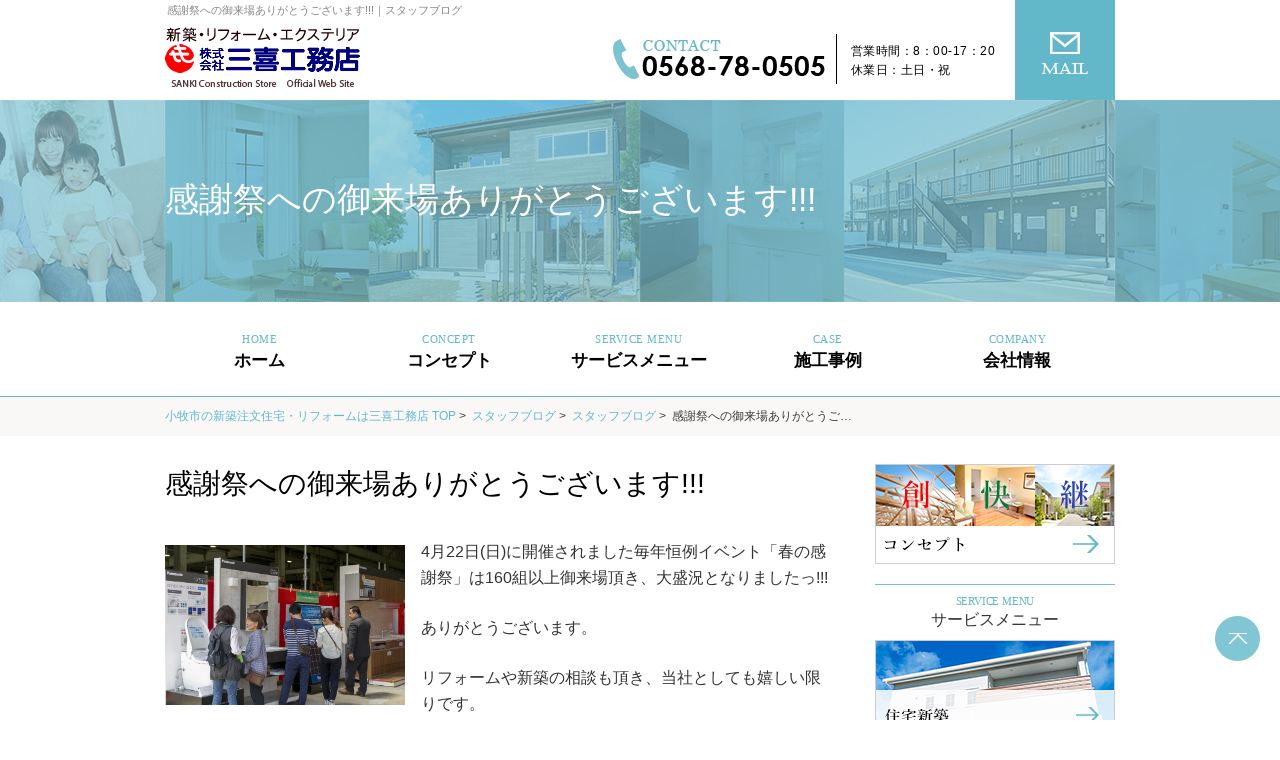

--- FILE ---
content_type: text/html
request_url: http://www.sanki-kohmuten.com/blog/post-40/
body_size: 5209
content:
  <!Doctype html>
<html lang="ja">
<head>
<!-- Google Tag Manager -->
<script>(function(w,d,s,l,i){w[l]=w[l]||[];w[l].push({'gtm.start':
new Date().getTime(),event:'gtm.js'});var f=d.getElementsByTagName(s)[0],
j=d.createElement(s),dl=l!='dataLayer'?'&l='+l:'';j.async=true;j.src=
'https://www.googletagmanager.com/gtm.js?id='+i+dl;f.parentNode.insertBefore(j,f);
})(window,document,'script','dataLayer','GTM-NW2DTSN');</script>
<!-- End Google Tag Manager -->
<meta charset="UTF-8">
<meta name="viewport" content="width=device-width, initial-scale=1">
<meta name="format-detection" content="telephone=no">
<title>感謝祭への御来場ありがとうございます!!!｜スタッフブログ</title>
  <meta name="description" content="4月22日に開催されました「春の感謝祭」は大盛況!!" />
    <meta name="keywords" content="感謝祭,小牧市,ガレージ,倉庫,イベント,パナソニック,リフォーム,新築," />
  <meta http-equiv="Content-Style-Type" content="text/css" />
<meta http-equiv="Content-Script-Type" content="text/javascript" />
<link  href="../../css/styles.css" rel="stylesheet" type="text/css" />
<link  href="../../css/responsive.css" rel="stylesheet" type="text/css" />
<link  href="../../css/under.css" rel="stylesheet" type="text/css" />
<link  href="../../css/under_responsive.css" rel="stylesheet" type="text/css" />
<script src="../../js/jquery.js" type="text/javascript"></script>
<script src="../../js/jquery.scroll.js" type="text/javascript"></script>
<script src="../../js/rollover.min.js" type="text/javascript"></script>
<script src="../../js/common.js" type="text/javascript"></script>
<script src="../../js/sweetlink.js" type="text/javascript"></script>
<script src="../../js/track-tel.js" type="text/javascript"></script>
<!-- Google Analytics start -->
<script>
  (function(i,s,o,g,r,a,m){i['GoogleAnalyticsObject']=r;i[r]=i[r]||function(){
  (i[r].q=i[r].q||[]).push(arguments)},i[r].l=1*new Date();a=s.createElement(o),
  m=s.getElementsByTagName(o)[0];a.async=1;a.src=g;m.parentNode.insertBefore(a,m)
  })(window,document,'script','//www.google-analytics.com/analytics.js','ga');

  ga('create', 'UA-36496867-11', 'auto');
  ga('send', 'pageview');

</script>
<!-- Google Analytics end -->

</head>

<body id="blog" class="under">
<!-- Google Tag Manager (noscript) -->
<noscript><iframe src="https://www.googletagmanager.com/ns.html?id=GTM-NW2DTSN"
height="0" width="0" style="display:none;visibility:hidden"></iframe></noscript>
<!-- End Google Tag Manager (noscript) -->
<div id="wrapper">
  <div id="header" class="clearfix">
    <div id="header_top" class="top_contact clearfix">
        <div id="top">
          <div class="inner clearfix">
            <h1 class="h1">感謝祭への御来場ありがとうございます!!!｜スタッフブログ</h1>
          </div>
        </div>
      <div class="inner clearfix">
        <p id="logo"><a href="http://www.sanki-kohmuten.com/"><img src="../../images/logo.png" alt="新築・リフォーム・エクステリア 株式会社三喜工務店"></a></p>
        <ul class="top_contact_info clearfix">
          <li class="top_tel"><a href="tel:0568780505" class="sweetlink"><img src="../../images/btn_tel.png" width="214" alt="CONTACT 0568-78-0505"></a></li>
          <li class="top_cal">営業時間：8：00-17：20<br>
            休業日：土日・祝</li>
          <li class="top_btn_contact clearfix"><a href="../../contact/index.cgi"><img src="../../images/btn_contact.png" alt="MAIL"></a></li>
        </ul>
      </div>
    </div>
    <div id="top_info" class="clearfix">
      <div class="inner clearfix">
        <h2>感謝祭への御来場ありがとうございます!!!</h2>
      </div>
    </div>
    <div id="menu_pc" class="clearfix">
      <div class="inner clearfix">
        <ul id="gnavi_pc" class="clearfix">
          <li><a href="http://www.sanki-kohmuten.com/"><span>HOME</span>ホーム</a></li>
          <li><a href="../../concept.html"><span>CONCEPT</span>コンセプト</a></li>
          <li class="sub"><a href="#"><span>SERVICE MENU</span>サービスメニュー</a>
            <ul class="sub_menu">
              <li><a href="../../service/index.html">住宅新築</a></li>
              <li><a href="../../service/shop.html">店舗・施設・<br>
                アパート新築</a></li>
              <li><a href="../../service/reform.html">リフォーム・<br>
                耐震補強工事・<br>
                外構エクステリア</a></li>
              <li><a href="../../service/solar.html">太陽光発電・<br>
                ソーラーシェアリング</a></li>
              <li><a href="http://www.kes-garage.com/" target="_blank">ガレージ【専門サイト】</a></li>
              <li><a href="../../estate.html">不動産事業</a></li>
            </ul>
          </li>
          <li><a href="../../case/index.php"><span>CASE</span>施工事例</a></li>
          <li class="sub"><a><span>COMPANY</span>会社情報</a>
            <ul class="sub_menu">
              <li><a href="../../company/index.html">会社案内</a></li>
              <li><a href="../../company/staff.html">代表挨拶・スタッフ紹介</a></li>
              <li><a href="../../company/recruit.html">採用情報</a></li>
              <li><a href="../../blog/index.php">スタッフブログ</a></li>
            </ul>
          </li>
        </ul>
      </div>
    </div>
    <div id="icon_menu" class=""><span></span> <span></span> <span></span></div>
    <div id="menu_sp" class="clearfix">
      <div class="inner clearfix">
        <p id="logo_sp"><a href="http://www.sanki-kohmuten.com/"><img src="../../images/logo.png" alt="新築・リフォーム・エクステリア 株式会社三喜工務店"></a></p>
        <div id="gnavi_sp" class="clearfix">
          <ul class="gnavi_sp_list clearfix">
            <li><a href="http://www.sanki-kohmuten.com/">HOME</a></li>
            <li><a href="../../concept.html">コンセプト</a></li>
            <li><a href="#">サービスメニュー</a>
              <ul class="gnavi_sp_sub">
                <li><a href="../../service/index.html">住宅新築</a></li>
                <li><a href="../../service/shop.html">店舗・施設・アパート新築</a></li>
                <li><a href="../../service/reform.html">リフォーム・耐震補強工事・<br>
                  外構エクステリア</a></li>
                <li><a href="../../service/solar.html">太陽光発電・<br>
                  ソーラーシェアリング</a></li>
                <li><a href="http://www.kes-garage.com/" target="_blank">ガレージ【専門サイト】</a></li>
              </ul>
            </li>
          </ul>
          <ul class="gnavi_sp_list clearfix">
            <li><a href="../../case/index.php">施工事例・お客様の声</a></li>
            <li><a href="../../estate.html">不動産事業</a></li>
            <li><a href="../../flow.html">お問い合わせからの流れ・<br>
              よくあるご質問</a></li>
            <li><a href="#">会社情報</a>
              <ul class="gnavi_sp_sub">
                <li><a href="../../company/index.html">会社案内</a></li>
                <li><a href="../../company/staff.html">代表挨拶・<br>
                  スタッフ紹介</a></li>
                <li><a href="../../company/recruit.html">採用情報</a></li>
              </ul>
            </li>
          </ul>
          <ul class="gnavi_sp_list clearfix">
            <li><a href="../../contact/index.cgi">お問い合わせ</a></li>
            <li><a href="../../sitemap.html">サイトマップ・<br>
              プライバシーポリシー</a></li>
            <li><a href="../../blog/index.php">スタッフブログ</a></li>
          </ul>
          <ul class="gnavi_sp_icon clearfix">
            <li><a href="http://ameblo.jp/sankikoumuten/" target="_blank"><img src="../../images/icon_blog.png" width="25" alt="blog"></a></li>
            <li><a href="https://www.facebook.com/sankikohmuten/" target="_blank"><img src="../../images/icon_facebook.png" width="25" alt="facebook"></a></li>
            <li><a href="https://twitter.com/sankikohmuten" target="_blank"><img src="../../images/icon_twitter.png" width="30" alt="twitter"></a></li>
            <li><a href="https://www.instagram.com/sankikoumuten/" target="_blank"><img src="../../images/icon_instagram.png" width="25" alt="instagram"></a></li>
          </ul>
          <p class="navi_txt clearfix"><img src="../../images/navi_txt01.png" alt="フォロワー募集中！！"></p>
          <ul id="gnavi_sp_contact">
            <li class="gnavi_sp_tel"><a href="tel:0568780505" class="sweetlink"><span>TEL</span></a></li>
            <li class="gnavi_sp_mail"><a href="../../contact/index.cgi"><span>MAIL</span></a></li>
            <li class="gnavi_sp_address"><a href="../../company/index.html#company_title01"><span>ACCESS<br>
              MAP</span></a></li>
          </ul>
        </div>
      </div>
    </div>
  </div>
  <!-- main start -->
  <div id="main" class="clearfix">
    <div id="topic_path" class="clearfix">
      <div class="inner clearfix">
        <ul>
          <li><a href="http://www.sanki-kohmuten.com/">小牧市の新築注文住宅・リフォームは三喜工務店  TOP</a>&nbsp;&gt;&nbsp;</li>
          <li><a href="../">スタッフブログ</a>&nbsp;&gt;&nbsp;</li>
          <li><a href="../cate_1/">スタッフブログ</a>&nbsp;&gt;&nbsp;</li>
          <li>感謝祭への御来場ありがとうご…</li>
        </ul>
      </div>
    </div>
    <div class="inner clearfix"> 
      <!-- content start -->
      <div id="content" class="clearfix">
        <h3>感謝祭への御来場ありがとうございます!!!</h3>
        <div class="section clearfix">
                          <p class="image_l"><img src="/blog/_data/contribute/images/40_1_2.jpg" width="240" alt="感謝祭への御来場ありがとうございます!!!"></p>
                        <p><p>4月22日(日)に開催されました毎年恒例イベント「春の感謝祭」は160組以上御来場頂き、大盛況となりましたっ!!!</p>

<p>ありがとうございます。</p>

<p>リフォームや新築の相談も頂き、当社としても嬉しい限りです。</p>

<p>これからも地域に根差した愛される企業を目指し、日々精進してまいります。</p>
</p>
        </div>
        <ul class="box_cate clearfix mb20">
        	<li><a href="../" class="link-btn">一覧へ戻る</a></li>
        </ul>
        <ul class="box_cate clearfix">
         
          <!-- *********   CATEGORIES   ********* -->
                      <li> <a href="../cate_1/" class="link-btn">スタッフブログ</a> </li>
                    <!-- *********    /CATEGORIES ********* -->
        </ul>
      </div>
      <!-- navi start -->
      <div id="navi" class="clearfix">
        <ul class="navi_bnr clearfix">
          <li><a href="../../concept.html"><img src="../../images/navi_bnr_04.jpg" alt="創/快/継/コンセプト"></a></li>
        </ul>
        <dl class="navi_boxbnr">
          <dt><span>SERVICE MENU</span>サービスメニュー</dt>
          <dd>
            <ul class="navi_bnr_cont">
              <li><a href="../../service/index.html"><img src="../../images/navi_bnr_05.jpg" alt="住宅新築"></a></li>
              <li><a href="../../service/shop.html"><img src="../../images/navi_bnr_06.jpg" alt="店舗・施設・アパート新築"></a></li>
              <li class="out_hover"><a href="http://www.kes-garage.com/" target="_blank"><img src="../../images/navi_bnr_07.jpg" alt="ガレージ【専門サイト】全国対応可"></a></li>
              <li><a href="../../service/reform.html"><img src="../../images/navi_bnr_08.jpg" alt="リフォーム・耐震補強工事・外構エクステリア"></a></li>
              <li><a href="../../service/solar.html"><img src="../../images/navi_bnr_09.jpg" alt="太陽光発電・ソーラーシェアリング"></a></li>
            </ul>
          </dd>
        </dl>
        <ul class="navi_bnr clearfix">
          <li><a href="../../case/index.php"><img src="../../images/navi_bnr_10.jpg" alt="CASE & VOICE/ 施工事例・お客様の声"></a></li>
        </ul>
        <dl class="navi_map clearfix">
          <dt><span>AREA</span>対応エリア</dt>
          <dd>
            <p class="navi_map_img"><img src="../../images/navi_map.jpg" alt="AREA/対応エリア"></p>
            <p>小牧市を中心に、<br>
              愛知・岐阜・三重・静岡対応</p>
          </dd>
        </dl>
        <ul class="navi_bnr clearfix">
          <li class="out_hover"><a href="../../estate.html"><img src="../../images/navi_bnr_11.jpg" alt="不動産事業"></a></li>
          <li class="out_hover"><a href="../../flow.html"><img src="../../images/navi_bnr_12.jpg" alt="お問い合わせからの流れ・よくあるご質問"></a></li>
        </ul>
        <ul class="navi_bnr clearfix">
          <li class="out_hover"><a href="http://www.kes-garage.com/" target="_blank"><img src="../../images/navi_bnr_13.jpg" alt="ガレージ専門サイトはこちら / 全国対応可"></a></li>
        </ul>
        <ul class="navi_bnr clearfix">
          <li class="out_hover"><a href="https://carabaco.com/" target="_blank"><img src="../../images/slide_02.jpg" alt="carabaco" class="box_pc"><img src="../../images/slide_02.jpg" alt="carabaco" class="box_sp"></a></li>
          <li class="out_hover"><a href="https://www.cotrio.net/" target="_blank"><img src="../../images/navi_bnr_16.jpg" alt="cotrio" class="box_pc"><img src="../../images/navi_bnr_16.jpg" alt="cotrio" class="box_sp"></a></li>          <li class="out_hover"><a href="https://photos.google.com/share/AF1QipP55TPDmqbIEYKD9yFZIilPEkU_cJajrlJ69vBWBRLpOSZixnW_OW5CQCA-EdatIA?key=SjQ0ZjNPWlNsSlE5UFdXUkxnTlhuVW5lcHhWcWJ3" target="_blank"><img src="../../images/navi_bnr_02.jpg" alt="ソーラーシェアリング" class="box_pc"><img src="../../images/navi_bnr_02_sp.jpg" alt="ソーラーシェアリング" class="box_sp"></a></li>
          <li class="out_hover"><a href="http://www.s-expand.com/" target="_blank"><img src="../../images/navi_bnr_03.jpg" alt="S-EXPAND杭" class="box_pc"> <img src="../../images/navi_bnr_03_sp.jpg" alt="S-EXPAND杭" class="box_sp"></a></li>
          <li class="out_hover"><a href="http://yu-topia-takane.com/" target="_blank"><img src="../../images/navi_bnr_01.jpg" alt="住宅型有料老人ホーム ゆーとぴあ高根" class="box_pc"> <img src="../../images/navi_bnr_01_sp.jpg" alt="住宅型有料老人ホーム ゆーとぴあ高根" class="box_sp"></a></li>
          <li><a href="../../blog/index.php"><img src="../../images/navi_bnr_15.jpg" alt="三喜工務店スタッフブログ"></a></li>
<li><a href="https://www.sekikagu.co.jp/" target="_blank"><img src="../../images/navi_bnr_customer.jpg" alt="関家具"></a></li>
        </ul>
        <ul class="icon_social clearfix">
          <li class="out_hover"><a href="http://ameblo.jp/sankikoumuten/" target="_blank"><img src="../../images/icon_blog.png" width="30" alt="blog"></a></li>
          <li class="out_hover"><a href="https://www.facebook.com/sankikohmuten/" target="_blank"><img src="../../images/icon_facebook.png" width="30" alt="facebook"></a></li>
          <li class="out_hover"><a href="https://twitter.com/sankikohmuten" target="_blank"><img src="../../images/icon_twitter.png" width="35" alt="twitter"></a></li>
          <li class="out_hover"><a href="https://www.instagram.com/sankikoumuten/" target="_blank"><img src="../../images/icon_instagram.png" width="30" alt="instagram"></a></li>
        </ul>
        <p class="navi_txt clearfix box_pc"><img src="../../images/navi_txt01.png" alt="フォロワー募集中！！"></p>
        
      </div>
      <!-- navi end --> 
    </div>
    <!-- content end --> 
    
  </div>
  <!-- main end -->
  
  <div id="footer">
    <div class="inner clearfix">
      <div id="footer_top" class="top_contact clearfix">
        <p id="footer_logo"><a href="http://www.sanki-kohmuten.com/"><img src="../../images/footer_logo.png" alt="新築・リフォーム・エクステリア 株式会社三喜工務店"></a></p>
        <ul class="top_contact_info clearfix">
          <li class="top_add">〒485-0802<br>
            愛知県小牧市大字大草字大野5786-123</li>
          <li class="top_tel"><a href="tel:0568780505" class="sweetlink"><img src="../../images/footer_btn_tel.png" width="190" alt="CONTACT 0568-78-0505"></a></li>
          <li class="top_cal">営業時間：8：00-17：20<br class="box_pc">
            休業日：土日・祝</li>
          <li class="top_btn_contact clearfix"><a href="../../contact/index.cgi"><img src="../../images/btn_contact.png" alt="MAIL"></a></li>
        </ul>
      </div>
      <div id="footer_link" class="clearfix">
        <ul class="footer_link_list clearfix">
          <li><a href="http://www.sanki-kohmuten.com/">HOME</a></li>
          <li><a href="../../concept.html">コンセプト</a></li>
          <li><a href="#">サービスメニュー</a>
            <ul class="footer_sub">
              <li><a href="../../service/index.html">住宅新築</a></li>
              <li><a href="../../service/shop.html">店舗・施設・アパート新築</a></li>
              <li><a href="../../service/reform.html">リフォーム・耐震補強工事・外構エクステリア</a></li>
              <li><a href="../../service/solar.html">太陽光発電・ソーラーシェアリング</a></li>
            </ul>
          </li>
        </ul>
        <ul class="footer_link_list clearfix">
          <li><a href="../../case/index.php">施工事例・お客様の声</a></li>
          <li><a href="../../flow.html">お問い合わせからの流れ・よくあるご質問</a></li>
          <li><a href="../../estate.html">不動産事業</a></li>
          <li><a href="#">会社情報</a>
            <ul class="footer_sub">
              <li><a href="../../company/index.html">会社案内</a></li>
              <li><a href="../../company/staff.html">代表挨拶・スタッフ紹介</a></li>
              <li><a href="../../company/recruit.html">採用情報</a></li>
            </ul>
          </li>
        </ul>
        <ul class="footer_link_list clearfix">
          <li><a href="../../sitemap.html">サイトマップ・プライバシーポリシー</a></li>
          <li><a href="../../blog/index.php">スタッフブログ</a></li>
          <li><a href="../../contact/index.cgi">お問い合わせ</a></li>
        </ul>
      </div>
      <div id="footer_map" class="clearfix">
        <p class="title_map">アクセスマップ</p>
        <div class="footer_left clearfix">
          <div class="gMap gMapZoom15 gMapDisableScrollwheel gMapNavigationSmall gMapMinifyInfoWindow" style="width: 100%; height: 263px;">
            <div class="gMapCenter">
              <p class="gMapLatLng">35.3086109,137.0030157</p>
            </div>
            <div class="gMapMarker">
              <div class="gMapInfoWindow"><span style="font-weight: bold">三喜工務店本社</span><br>
                〒485-0802<br>
                愛知県小牧市大字大草字大野5786-123</div>
              <p class="gMapLatLng">35.3086109,137.0030157</p>
            </div>
          </div>
          <dl class="box_map_name">
            <dt>三喜工務店本社</dt>
            <dd>〒485-0802 愛知県小牧市大字大草字大野5786-123<br>
              Tel:0568-78-0505　Fax:0568-78-0606</dd>
          </dl>
        </div>
        <div class="footer_right clearfix">
          <div class="gMap gMapZoom17 gMapDisableScrollwheel gMapNavigationSmall gMapMinifyInfoWindow" style="width: 100%; height: 263px;">
            <div class="gMapCenter">
              <p class="gMapLatLng">35.2791311,136.90697999999998</p>
            </div>
            <div class="gMapMarker">
              <div class="gMapInfoWindow"><span style="font-weight: bold">COTRIO</span><br>
                〒485-0039<br>
                愛知県小牧市外堀二丁目166-1</div>
              <p class="gMapLatLng">35.2791311,136.90697999999998</p>
            </div>
          </div>
          <dl class="box_map_name">
            <dt>COTRIO</dt>
            <dd>〒485-0039 愛知県小牧市外堀二丁目166-1<br>
              Tel:0568-72-2225　Fax:0568-72-2992</dd>
          </dl>
        </div>
      </div>
    </div>
    <address>
    Copyright &copy; SANKIKOHMUTEN CO.,LTD All Rights Reserved.
    </address>
    <div id="footer_contact">
      <div class="inner">
        <dl>
          <dd>
            <ul id="footer_add">
              <li class="footer_tel"><a href="tel:0568780505" class="sweetlink"><span>TEL</span></a></li>
              <li class="footer_mail"><a href="../../contact/index.cgi"><span>MAIL</span></a></li>
              <li class="footer_address"><a href="../../company/index.html#company_title01"><span>ACCESS MAP</span></a></li>
            </ul>
          </dd>
        </dl>
      </div>
    </div>
    <p id="totop"><a href="#wrapper"><img src="../../images/totop.png" alt="totop"></a></p>
  </div>
</div>
<script type="text/javascript" src="../../js/gmaps.js"></script> 
<script type="text/javascript" src="https://maps.googleapis.com/maps/api/js?key=AIzaSyAgq--CCWRupwyh6CB2SM5Zzvq9gxijriM&callback=gmaps.renderAll"></script>
<!-- 170817 Sitest TC ncs t -->
<script src="//sitest.jp/tracking/sitest_js?p=58cb36983f8d5" async></script>
<script type="text/javascript">
/* <![CDATA[ */
var google_conversion_id = 826361149;
var google_custom_params = window.google_tag_params;
var google_remarketing_only = true;
/* ]]> */
</script>
<script type="text/javascript" src="//www.googleadservices.com/pagead/conversion.js">
</script>
<noscript>
<div style="display:inline;">
<img height="1" width="1" style="border-style:none;" alt="" src="//googleads.g.doubleclick.net/pagead/viewthroughconversion/826361149/?guid=ON&amp;script=0"/>
</div>
</noscript>

<!-- Yahoo Code for your Target List -->
<script type="text/javascript" language="javascript">
/* <![CDATA[ */
var yahoo_retargeting_id = 'AVH1RM48MH';
var yahoo_retargeting_label = '';
var yahoo_retargeting_page_type = '';
var yahoo_retargeting_items = [{item_id: '', category_id: '', price: '', quantity: ''}];
/* ]]> */
</script>
<script type="text/javascript" language="javascript" src="https://b92.yahoo.co.jp/js/s_retargeting.js"></script>
</body>
</html>

--- FILE ---
content_type: text/css
request_url: http://www.sanki-kohmuten.com/css/styles.css
body_size: 5290
content:
@charset "UTF-8";
@import "base.css";
@import "fonts.css";

/*==========================================================================*/


/*//////////////////////////////////////////////////////////////////////////*/


/*//////                                                              //////*/


/*//////  Copyright (C) 2009 株式会社フリーセル All Rights Reserved.  //////*/


/*//////                                                              //////*/


/*//////////////////////////////////////////////////////////////////////////*/


/*                                                                          */


/*    base.css  --> スタイルの初期設定を行うため、変更しないで下さい。      */


/*    fonts.css --> フォントの初期設定を行うため、変更しないで下さい。      */


/*                                                                          */


/*==========================================================================*/


/*==========================================================================*/


/*                           Common-Setting                                 */


/*==========================================================================*/


/* 基本タグのフォントサイズを指定（12px -> 120% or 1.2em ） */

h1,
h2,
h3,
h4,
h5,
h6,
input,
button,
textarea,
select,
p,
blockquote,
th,
td,
pre,
address,
li,
dt,
dd {
    font-size: 160%;
    -webkit-text-size-adjust: none;
}

img {
    vertical-align: bottom;
}

h1 {}


/* Header内で設定 */

h2 {}

h3 {}

h4 {}

a {
    color: #62b8c9;
}

a:hover,
a:active {
    color: #62b8c9;
}

a:visited {}

ul {}

li {}

dl {}

dt {}

dd {}

table {
    width: 100%
}

th,
td {}

th {}

td {}

p {
    margin: 0 0 1.5em;
}

p,
dd,
td,
th,
li {
    line-height: 1.625em;
}

#totop {
    position: fixed;
    bottom: 59px;
    right: 20px;
    line-height: 0;
    z-index: 99999
}

#totop img {
    max-height: 50px;
}

#totop:hover {
    opacity: 0.5;
}


/* add
------------------------------------------------------------------------*/


/*==========================================================================*/


/*                            Container                                     */


/*==========================================================================*/

html {
    background: none;
}

body {
    font: 62.5% Meiryo, arial, clean, verdana, 'Hiragino Kaku Gothic Pro', "ＭＳ Ｐゴシック", Osaka, sans-serif;
    color: #333333;
}

#wrapper {
    min-width: 950px;
    /*background: url(../images/index.jpg) center top no-repeat;*/
    margin: 0 auto;
    overflow: hidden;
}

.inner {
    width: 950px;
    box-sizing: border-box;
    margin: 0 auto;
}

#inner {
    width: 950px;
    box-sizing: border-box;
    margin: 0 auto;
}


/*==========================================================================*/


/*                               Header                                     */


/*==========================================================================*/

#header {
    display: -webkit-flex;
    display: flex;
    flex-flow: column nowrap;
    position: relative;
}

#header p {
    margin-bottom: 0
}

#header #header_top {
    background: rgba(255, 255, 255, 0.9);
    position: fixed;
    z-index: 99999;
}

#header #logo {
    float: left;
    padding: 27px 0 13px;
    transition: all 0.4s;
}

.top_contact_info {
    float: right;
    transition: all 0.4s;
}

.top_contact_info li {
    float: left;
    margin: 34px 0 16px;
    transition: all 0.4s;
}

.top_contact_info li.top_tel {
    padding: 5px 10px 5px 0;
}

.top_contact_info li.top_cal {
    font-size: 12px;
    line-height: 1.6;
    color: #000000;
    padding: 8px 20px 4px 14px;
    border-left: 1px solid #000000;
    letter-spacing: 0.5px;
}

.top_contact_info li.top_btn_contact {
    margin: 0;
}

.top_contact_info li.top_btn_contact a:hover {
    opacity: 0.8
}

#header #header_top {
    width: 100%;
    margin: 0 auto;
}

#header #top {
    position: absolute;
    z-index: 9999999;
    top: 0;
    left: 0;
    width: 100%;
}

#header h1 {
    color: #888;
    text-align: left;
    font-size: 11px;
    padding: 5px 0 5px 2px;
    width: calc(100% - 115px);
    display: block
}


/*==========================================================================*/


/*                             MENU                                     */


/*==========================================================================*/

#menu_pc {
    border-bottom: 1px solid #67B9C8;
    background: #FFF;
}

#menu_pc #gnavi_pc {
    display: -webkit-flex;
    display: flex;
}

#menu_pc #gnavi_pc li {
    -webkit-flex: 1;
    -ms-flex: 1;
    flex: 1;
    text-align: center;
}

#menu_pc #gnavi_pc li.sub {
    position: relative;
}

#menu_pc #gnavi_pc .sub_menu {
    position: absolute;
    width: 190px;
    z-index: 999;
    display: none
}

#menu_pc #gnavi_pc .sub_menu a {
    background: #62B8C9;
    padding: 16px;
    display: block;
    text-align: left;
    color: #FFF;
    font-size: 14px;
    text-decoration: none;
    border-bottom: 1px solid #FFF;
    line-height: 1.28;
    position: relative;
}

#menu_pc #gnavi_pc .sub_menu a:before {
    position: absolute;
    content: "";
    background: rgba(255, 255, 255, 0.2);
    left: 0;
    right: 0;
    top: 0;
    bottom: 0;
    margin: auto;
    width: 0;
    height: 100%;
    opacity: 0;
    transition: all 0.2s;
}

#menu_pc #gnavi_pc>li>a {
    color: #000000;
    text-decoration: none;
    display: block;
    line-height: 1.2;
    padding: 31px 5px 25px;
    font-size: 17px;
    font-family: "游明朝", YuMincho, "ヒラギノ明朝 ProN W3", "Hiragino Mincho ProN", "HG明朝B", serif;
    font-weight: 600;
    position: relative;
    z-index: 10;
}

#menu_pc #gnavi_pc>li>a:before {
    position: absolute;
    content: "";
    background: #DFF1F3;
    width: 0;
    height: 100%;
    left: 0;
    right: 0;
    top: 0;
    bottom: 0;
    margin: auto;
    opacity: 0;
    transition: all 0.2s;
    z-index: -1
}

#menu_pc #gnavi_pc>li>a:hover:before,
#menu_pc #gnavi_pc .sub_menu a:hover:before,
#menu_pc #gnavi_pc>li.sub_active>a:before {
    width: 100%;
    opacity: 1;
}

#menu_pc #gnavi_pc>li>a span {
    font-family: "Times New Roman", Georgia, Serif;
    font-size: 11px;
    color: #62b8c9;
    display: block;
    padding-bottom: 5px;
    letter-spacing: 0.5px;
    font-weight: normal;
}


/*==========================================================================*/


/*                               Footer                                     */


/*==========================================================================*/

#footer {
    margin-top: 45px;
    background: #F9F8F6;
}

#footer p {
    margin-bottom: 0
}

#footer #footer_logo {
    float: left;
    padding: 30px 0 0
}

#footer .top_contact_info li.top_cal {
    padding: 8px 25px 4px 14px
}

.top_contact_info li.top_add {
    font-size: 14px;
    padding: 10px 10px 0 0;
    margin: 24px 0 20px;
}

#footer_link {
    padding: 24px 0 19px;
    border-bottom: 1px solid #CCC;
    border-top: 1px solid #CCC;
}

#footer_link>ul {
    float: left;
    padding-right: 50px;
}

#footer_link>ul>li>a {
    text-decoration: none;
    color: #333;
    font-size: 14px;
    font-weight: 600;
    position: relative;
    padding-left: 13px;
    display: inline-block
}

#footer_link>ul:nth-child(3) {
    padding-left: 43px;
    padding-right: 0;
}

#footer_link>ul>li {
    margin-bottom: 5px;
}

#footer_link>ul>li>a:before,
#footer .footer_sub a:before {
    position: absolute;
    content: "\276F";
    font-size: 110%;
    color: #67B9C8;
    font-weight: initial !important;
    left: 0;
    margin: auto;
}

#footer_link ul li a:after {
    position: absolute;
    content: "";
    border-bottom: 1px solid #6a6a6a;
    width: 0;
    bottom: 2px;
    left: 0;
    opacity: 0;
    transition: all 0.2s;
}

#footer_link ul li a:hover:after {
    width: 100%;
    opacity: 1
}

#footer .footer_sub {
    padding-left: 13px;
}

#footer .footer_sub a {
    color: #333;
    text-decoration: none;
    padding-left: 11px;
    font-size: 12px;
    display: inline-block;
    position: relative;
}

#footer .footer_sub a:before {
    color: #555;
}

#footer #footer_map {
    text-align: center;
    padding: 27px 0 40px;
}

#footer #footer_map .title_map {
    font-size: 14px;
    font-weight: bold;
    color: #111111;
    position: relative;
    padding-bottom: 23px;
    margin-bottom: 30px;
}


/*#footer #footer_map .title_map:before {
	position: absolute;
	content: "";
	border-bottom: 1px solid #67B9C8;
	width: 30px;
	margin: 0 auto;
	bottom: 0;
	left: 0;
	right: 0;
}*/

#footer .box_map_name {
    padding: 20px 15px 17px;
}

#footer .box_map_name dt {
    font-size: 20px;
    font-family: "游明朝", YuMincho, "ヒラギノ明朝 ProN W3", "Hiragino Mincho ProN", "HG明朝B", serif;
    margin-bottom: 8px;
    font-weight: 600;
}

#footer .box_map_name dd {
    font-size: 14px;
    line-height: 1.857
}

#footer .footer_left,
#footer .footer_right {
    width: 465px;
    float: left;
    border: 1px solid #CCC;
    box-sizing: border-box;
}

#footer .footer_right {
    float: right;
}

#footer address {
    text-align: center;
    color: #FFF;
    font-size: 14px;
    padding: 14px 0 12px;
    background: #000000;
}


/*==========================================================================*/


/*                             Contents                                     */


/*==========================================================================*/

#index #main {
    background: #FFF;
    margin: 78px auto 0;
}

#index #main p:last-child {
    margin-bottom: 0
}

#index h3 {
    font-family: "游明朝", YuMincho, "ヒラギノ明朝 ProN W3", "Hiragino Mincho ProN", "HG明朝B", serif;
    font-weight: 600;
    font-size: 30px;
    color: #000000;
    text-align: center;
    position: relative;
    padding-bottom: 26px;
    margin-bottom: 28px;
}

#index h3 span {
    display: block;
    padding-bottom: 12px;
    font-family: "Times New Roman", Georgia, Serif;
    font-size: 18px;
    color: #62b8c9;
    letter-spacing: 0.5px;
    font-weight: normal;
}


/*#index h3:before {
	position: absolute;
	content: "";
	border-bottom: 1px solid #62b8c9;
	width: 30px;
	bottom: 0;
	margin: auto;
	left: 0;
	right: 0;
}*/

#index h4 {
    font-family: "游明朝", YuMincho, "ヒラギノ明朝 ProN W3", "Hiragino Mincho ProN", "HG明朝B", serif;
    font-weight: 600;
    font-size: 26px;
    text-align: center;
    margin-bottom: 38px;
    line-height: 1.25
}

.section_info {
    padding: 0 0 54px;
}

#index .index_btn {
    width: 550px;
    margin: 31px auto;
}

#index .index_btn a {
    color: #fff;
    font-size: 18px;
    display: block;
    padding: 20px 20px 16px;
    background: #67B9C8 url(../images/arrow_02.png) right 57px center no-repeat;
    text-decoration: none;
    position: relative;
    z-index: 10;
    text-align: center
}

#index .index_btn a:before {
    position: absolute;
    content: "";
    background: rgba(0, 0, 0, 0.1);
    width: 0;
    height: 100%;
    left: 0;
    left: 0;
    right: 0;
    top: 0;
    bottom: 0;
    margin: 0 auto;
    opacity: 0;
    transition: all 0.2s;
    z-index: -1
}

#index .index_btn a:hover:before {
    width: 100%;
    opacity: 1;
}


/*top_info*/

#top_info {
    padding-top: 100px;
}

#index #top_info #slider {
    margin: 0 auto;
    position: relative;
    left: -485px;
    width: 1920px;
    background: #000;
}

#index #top_info #slider .slick-slide img {
    opacity: 0.5;
    transition: all 300ms;
}

#index #top_info #slider .slick-slide.slick-center img {
    opacity: 1
}

#index #top_info .slick-dots {
    position: absolute;
    width: 950px;
    margin: 0 auto;
    text-align: center;
    z-index: 9999;
    bottom: 21px;
    left: 485px;
}

#index #top_info .slick-dots li {
    display: inline-block;
    margin: 0 5px;
    height: 12px;
    line-height: 1;
}

#index #top_info .slick-dots li>button {
    width: 12px;
    height: 12px;
    -webkit-border-radius: 10px;
    -moz-border-radius: 10px;
    border-radius: 10px;
    text-indent: -9999px;
    background: #FFF;
    border-width: 0;
    cursor: pointer;
}

#index #top_info .slick-dots li.slick-active>button,
#index #top_info .slick-dots li>button:hover {
    background: #62b8c9;
}

#index #top_info .slick-prev,
#index #top_info .slick-next {
    position: absolute;
    z-index: 999;
    top: 0;
    bottom: 0;
    margin: auto;
    border-width: 0;
    background: none;
    height: 30px;
    cursor: pointer;
}

#index #top_info .slick-prev {
    left: 291px;
}

#index #top_info .slick-next {
    right: 291px;
}

#index #top_info .slick-prev:hover,
#index #top_info .slick-next:hover {
    opacity: 0.8;
}


/*index_box01*/

#index #index_box01 {
    text-align: center;
    padding-bottom: 78px;
}

#index #index_box01 h4 {
    margin-bottom: 33px;
}

#index .box01_cont {
    background: #DFF1F3
}

#index .box01_cont .inner {
    display: -webkit-flex;
    display: flex;
}

#index .box01_cont dl {
    -webkit-flex: 1;
    -ms-flex: 1;
    flex: 1;
    background: #FFF
}

#index .box01_cont dl:nth-child(1) {
    border-bottom: 10px solid #FB0000;
}

#index .box01_cont dl:nth-child(2) {
    border-bottom: 10px solid #14793B;
}

#index .box01_cont dl:nth-child(3) {
    border-bottom: 10px solid #3344A2;
}

#index .box01_cont dd {
    padding: 16px 18px;
    font-size: 14px;
    text-align: left;
}

#index .box01_cont dd p.info_txt {
    margin-bottom: 0
}


/*index_box02*/

#index_box02 {
    padding-bottom: 78px;
}

#index_box02 h3 {
    padding-bottom: 28px;
}

#index_box02 h3 span {
    font-size: 16px;
}

#index_box02 .box_tiny {
    height: 160px;
    width: 570px;
    float: left;
}

#index_box02 .bn_tiny {
    float: right;
    background: url(../images/bg_bnr08.jpg) center center no-repeat;
    background-size: cover;
    width: 340px;
    height: 160px;
    border: 1px solid #ccc;
    display: table;
}

#index_box02 .bn_tiny a {
    text-decoration: none;
    margin-top: 40px;
    box-sizing: border-box;
    font-family: "游明朝", YuMincho, "ヒラギノ明朝 ProN W3", "Hiragino Mincho ProN", "HG明朝B", serif;
    font-weight: 600;
    font-size: 18px;
    color: #000000;
    text-align: center;
    display: table-cell;
    vertical-align: middle;
}

#index_box02 .bn_tiny a span {
    display: block;
    background: url(../images/arrow_01.png) right 11px center no-repeat;
    background-size: 20px auto;
    background-color: rgba(255, 255, 255, 0.9);
    padding: 9px 30px;
    font-size: 14px;
    position: relative;
}

#index_box02 .bn_tiny a span:before {
    position: absolute;
    content: '';
    width: 20px;
    height: 20px;
    background-color: rgb(231, 40, 40);
    top: -10px;
    left: 50%;
    border-radius: 50%;
    transform: translate(-50%, -50%);
    -webkit-transform: translate(-50%, -50%);
    -moz-transform: translate(-50%, -50%);
    -ms-transform: translate(-50%, -50%);
    -o-transform: translate(-50%, -50%);
    -webkit-border-radius: 50%;
    -moz-border-radius: 50%;
    -ms-border-radius: 50%;
    -o-border-radius: 50%;
}

#index_box02 .bn_tiny:hover {
    opacity: 0.8;
}

#index_box02 .box_tiny dl {
    padding: 6px 0 5px;
}

#index_box02 .box_tiny dt,
#index_box02 .box_tiny dd {
    margin-bottom: 8px;
}

#index_box02 .box_tiny dt {
    color: #62b8c9;
}

#index_box02 .box_tiny dd {
    color: #555
}


/*index_box03*/

#index #index_box03 {
    padding-bottom: 15px;
}

#index .box03_cont {
    background: #DFF1F3;
    margin-bottom: 35px;
}

#index .box03_listmain li {
    float: left;
    cursor: pointer;
    width: 50%;
    position: relative;
}

#index .box03_listmain li:nth-child(1),
#index .box03_listmain li:nth-child(2) {
    padding: 94px 0 93px;
}

#index .box03_listmain li:nth-child(3),
#index .box03_listmain li:nth-child(5) {
    width: 280px;
}

#index .box03_listmain li:nth-child(4) {
    width: 390px;
}

#index .box03_listmain li:nth-child(3),
#index .box03_listmain li:nth-child(4),
#index .box03_listmain li:nth-child(5) {
    padding: 26px 0
}

#index .box03_listmain a {
    display: table-cell;
    text-decoration: none;
    height: 114px;
    box-sizing: border-box;
    padding: 15px 0 15px 10px;
    font-family: "游明朝", YuMincho, "ヒラギノ明朝 ProN W3", "Hiragino Mincho ProN", "HG明朝B", serif;
    font-weight: 600;
    font-size: 20px;
    color: #000000;
    vertical-align: middle;
    text-align: center;
    background: rgba(255, 255, 255, 0.7);
    width: 100vw;
}

#index .box03_listmain li:hover {
    opacity: 0.8;
    transition: all 0.2s;
}

#index .box03_listmain li:nth-child(1) a,
#index .box03_listmain li:nth-child(2) a {
    padding: 15px 40px 15px 10px;
}

#index .box03_listmain li:nth-child(6) a,
#index .box03_listmain li:nth-child(7) a {
    height: 70px;
    font-size: 16px;
    color: #FFF;
    padding: 15px 20px;
    background: none;
}

#index .box03_listmain a span {
    display: block;
    background: url(../images/arrow_01.png) right 20px center no-repeat;
    background-size: 24px auto;
}

#index .box03_listmain li:nth-child(1) a span,
#index .box03_listmain li:nth-child(2) a span {
    display: inline-block;
    background: url(../images/arrow_01.png) right center no-repeat;
    background-size: 24px auto;
    padding: 0 32px;
}

#index .box03_listmain li:nth-child(4) a span {
    background: url(../images/arrow_02.png) right 20px center no-repeat;
    background-size: 24px auto;
}

#index .box03_listmain li:nth-child(6) a span {
    background: url(../images/arrow_02.png) right center no-repeat;
    background-size: 24px auto;
}

#index .box03_listmain li:nth-child(7) a span {
    background: url(../images/arrow_02.png) right 7px center no-repeat;
    background-size: 24px auto;
}

#index .box03_listmain li:nth-child(4) a {
    color: #FFF;
    font-family: Meiryo, arial, clean, verdana, 'Hiragino Kaku Gothic Pro', "ＭＳ Ｐゴシック", Osaka, sans-serif;
    background: rgba(255, 66, 0, 0.8);
}

#index .box03_listmain li:nth-child(1) {
    background: url(../images/index_img_04.jpg) center center no-repeat;
    background-size: cover;
}

#index .box03_listmain li:nth-child(2) {
    background: url(../images/index_img_05.jpg) center center no-repeat;
    background-size: cover;
}

#index .box03_listmain li:nth-child(3) {
    background: url(../images/index_img_06.jpg) center center no-repeat;
    background-size: cover;
}

#index .box03_listmain li:nth-child(4) {
    background: url(../images/index_img_07.jpg) center center no-repeat;
    background-size: cover;
}

#index .box03_listmain li:nth-child(5) {
    background: url(../images/index_img_08.jpg) center center no-repeat;
    background-size: cover;
}

#index .box03_listmain li:nth-child(6) {
    background: url(../images/index_img_09.jpg) center center no-repeat;
    background-size: cover;
}

#index .box03_listmain li:nth-child(7) {
    background: url(../images/index_img_10.jpg) center center no-repeat;
    background-size: cover;
}


/*index_box04*/

#index #index_box04 {
    padding-bottom: 122px
}


/*#index #load_case {
	border: 1px solid #CCCCCC;
	width: 950px !important;
	
}*/

#index #load_case dl {
    width: 25%;
    /*display: table;
	height: 180px;*/
    box-sizing: border-box;
    text-align: center;
    float: left;
    padding: 0 5px;
    overflow: hidden
}

#index #load_case dl dt a {
    display: table-cell;
    vertical-align: middle;
    text-align: center;
    height: 180px;
    width: 100vw;
    background: #F0F0F0
}

#index #load_case dl dt a img {
    max-width: 100%;
    max-height: 100%;
}

#index #load_case dd {
    padding: 15px 0 14px;
}

#index #load_case button {
    float: left;
    width: 37px;
    background: #FFF;
    height: 224px;
    border: none !important;
    cursor: pointer;
}

#index #load_case button:hover {
    opacity: 0.8
}


/*
#index #load_case .slick-list {
	float: left;
	width: 868px;
	border-left: 1px solid #CCCCCC;
	border-right: 1px solid #CCCCCC;
	box-sizing: border-box;
	height: 235px;
}
*/


/*index_box05*/

#index #index_box05 {
    padding: 37px 0 82px;
    background: url(../images/index_box05_bg.png) center top no-repeat;
    background-size: cover;
}

#index .box05_list {
    text-align: center;
    float: left;
    width: 304px;
    height: 304px;
    margin-right: 19px;
    background: url(../images/index_img_12.png) center top no-repeat;
    background-size: cover
}

#index .box05_list:nth-child(2) {
    background: url(../images/index_img_13.png) center top no-repeat;
    background-size: cover
}

#index .box05_list:last-child {
    margin-right: 0;
    background: url(../images/index_img_14.png) center top no-repeat;
    background-size: cover
}

#index .box05_list dt {
    font-size: 20px;
    color: #000;
    font-family: "游明朝", YuMincho, "ヒラギノ明朝 ProN W3", "Hiragino Mincho ProN", "HG明朝B", serif;
    font-weight: 600;
    padding: 36px 10px 20px;
}

#index .box05_list dt span {
    font-size: 14px;
    font-family: "Times New Roman", Georgia, Serif;
    display: block;
    background: url(../images/index_box05_icon01.png) center top no-repeat;
    padding: 54px 0 6px;
    font-weight: normal;
    color: #62B8C7;
}

#index .box05_list:nth-child(2) dt span {
    background: url(../images/index_box05_icon02.png) center top no-repeat;
}

#index .box05_list:nth-child(3) dt span {
    background: url(../images/index_box05_icon03.png) center top no-repeat;
}

#index .box05_list dd {
    padding: 0 38px 38px;
    font-size: 14px;
    line-height: 1.42
}


/*index_box06*/

#index #index_box06 {
    padding: 80px 0 40px;
}

#index #index_box06 h3 {
    margin-bottom: 44px;
}

#index #index_box06 h3 span {
    font-size: 16px;
}

#index .box06_left {
    float: left;
    width: 670px;
    overflow: hidden;
    box-sizing: border-box
}

#navi {
    float: right;
    width: 240px;
}

#index .box06_bnr dl {
    border: 1px solid #CCCCCC;
    margin-bottom: 22px;
    cursor: pointer;
    position: relative;
    transition: all 0.2s
}

#index .box06_bnr dl:hover {
    opacity: 0.8
}

#index .box06_bnr dl:last-child {
    margin-bottom: 0
}

#index .box06_bnr dt {
    float: right;
}

#index .box06_bnr dd {
    width: 335px;
    height: 222px;
    display: table-cell;
    vertical-align: middle;
    text-align: center;
}

#index .box06_bnr a {
    text-decoration: none;
    color: #000;
    font-size: 18px;
    font-family: "游明朝", YuMincho, "ヒラギノ明朝 ProN W3", "Hiragino Mincho ProN", "HG明朝B", serif;
    font-weight: 600;
    line-height: 1.2;
    display: block;
}

#index .box06_bnr dd .txt_en {
    font-size: 14px;
    font-family: "Times New Roman", Georgia, Serif;
    display: block;
    font-weight: normal;
    color: #62B8C7;
    padding-bottom: 6px;
}

#index .box06_bnr dd a>span {
    padding-bottom: 25px;
    background: url(../images/arrow_01.png) center bottom no-repeat;
    display: inline-block
}

#navi .navi_map {
    padding: 18px 15px;
    color: #FFF;
    text-align: center;
    margin-bottom: 20px;
    background: #67B9C8
}

#navi .navi_map dt {
    font-family: "游明朝", YuMincho, "ヒラギノ明朝 ProN W3", "Hiragino Mincho ProN", "HG明朝B", serif;
    font-weight: 600;
    line-height: 1.2;
    font-size: 24px;
    position: relative;
    padding-bottom: 13px;
    margin-bottom: 20px;
}

#navi .navi_map dt:before {
    position: absolute;
    content: "";
    border-bottom: 1px solid #FFF;
    width: 30px;
    bottom: 0;
    left: 0;
    right: 0;
    margin: 0 auto;
}

#navi .navi_map dt span {
    font-size: 16px;
    font-family: "Times New Roman", Georgia, Serif;
    display: block;
    font-weight: normal;
    padding-bottom: 5px;
}

#navi .navi_map p.navi_map_img {
    margin-bottom: 16px;
}

#navi .navi_map dd {
    font-size: 14px;
    line-height: 1.5
}

#navi p {
    margin-bottom: 0
}

#navi .icon_social {
	display: flex;
	justify-content: center;
}
#navi .icon_social li {
    margin-bottom: 20px;
}

#navi .icon_social li a {
    vertical-align: middle;
    width: 60px;
    height: 60px;
    text-align: center;
    /*border: 1px solid #CCC;*/
    box-sizing: border-box;
}

#navi .navi_bnr li {
    margin-bottom: 20px;
}
#navi .navi_bnr li img {
	max-width: 100%;
}


/*index_box07*/

#index_box07 {
    padding-bottom: 41px;
}

#index_box07 .box07_left {
    width: 455px;
    float: left;
}

#index_box07 .box07_right {
    width: 455px;
    float: right;
}

#index_box07 .box07_info {
    padding: 18px 20px 20px 20px;
    text-align: center;
    background: #67B9C8;
}

#index_box07 .box07_info>dt {
    -webkit-border-radius: 30px;
    -moz-border-radius: 30px;
    border-radius: 30px;
    background: #FFF url(../images/index_box07_logo.png) left center no-repeat;
    padding: 5px 10px 3px 70px;
    font-size: 24px;
    color: #004986;
    font-weight: 600;
    display: block;
    text-align: left;
    line-height: 1.3;
    margin: 0 45px 0 20px;
    font-family: 'Hiragino Kaku Gothic Pro', 'ヒラギノ角ゴ Pro W3', Meiryo, メイリオ, Osaka, 'MS PGothic', arial, helvetica, sans-serif;
    position: relative;
    margin-bottom: 15px;
}

#index_box07 .box07_info>dt:before {
    position: absolute;
    content: "";
    background: url(../images/index_box07_icon.png) right bottom no-repeat;
    width: 105px;
    height: 83px;
    bottom: -15px;
    right: -21px;
}

#index_box07 .box07_info>dt span {
    font-size: 16px;
    font-family: "游明朝", YuMincho, "ヒラギノ明朝 ProN W3", "Hiragino Mincho ProN", "HG明朝B", serif;
    display: block;
    color: #333333;
}

#index_box07 .box07_info>dd {
    text-align: left;
    font-size: 14px;
    height: 342px;
    box-sizing: border-box;
    background: #FFF;
}


/*#index_box07 .box07_info>dd .ajaxFeeder {
	padding: 12px 5px 12px 20px;
}
#index_box07 .ajaxFeederContainer {
	margin-bottom: 10px;
}
#index_box07 .ajaxFeederContainer dt {
	margin-bottom: 5px;
	line-height: 1.857;
}
#index_box07 .ajaxFeederContainer dt:last-child {
	margin-bottom: 0
}
#index_box07 .ajaxFeederContainer dt a {
	text-decoration: none;
	color: #333;
	transition: all 0.2s;
}
#index_box07 .ajaxFeederContainer dt a:hover {
	text-decoration: underline
}*/

#index #load_blog>dl {
    padding: 14px 10px 14px 20px;
    border-bottom: 1px solid #dedede;
    display: table;
    width: 100%;
    box-sizing: border-box;
}

#index #load_blog>dl>dt,
#index #load_blog>dl>dd {
    display: table-cell;
}

#index #load_blog>dl>dt {
    font-weight: bold;
    margin-bottom: 5px;
    width: 100px;
}

#index #load_blog>dl>dd {
    width: calc(100% - 100px);
    box-sizing: border-box;
    padding-left: 10px;
}

#index #load_blog>dl>dd a {
    text-decoration: none;
    color: #333;
    transition: all 0.2s;
}

#index #load_blog>dl>dd a:hover {
    text-decoration: underline
}

#index_box07 .box07_bnr {
    padding-top: 68px;
    display: flex;
    align-items: center;
    justify-content: center;
    gap: 30px;
    width: 100%;
}

/* #index_box07 .box07_bnr li {
    float: left;
}

#index_box07 .box07_bnr li:last-child {
    float: right;
} */

#index_box07 .mCSB_scrollTools .mCSB_dragger .mCSB_dragger_bar {
    background-color: #B5B5B5;
}

#index_box07 .mCSB_scrollTools .mCSB_dragger:hover .mCSB_dragger_bar {
    background-color: #B5B5B5;
}

#index_box07 .mCSB_scrollTools .mCSB_dragger:active .mCSB_dragger_bar,
#index_box07 .mCSB_scrollTools .mCSB_dragger.mCSB_dragger_onDrag .mCSB_dragger_bar {
    background-color: #B5B5B5;
}

#index_box07 .mCSB_inside>.mCSB_container {
    margin-right: 0
}

.box_L {
    float: left;
    width: 48%;
}

.box_R {
    float: right;
    width: 48%;
    margin-bottom: 40px;
}

.ttl1 {
    color: #93cddd;
    font-size: 20px;
    margin-bottom: 8px;
}

.ttl2 {
    color: #93cddd;
    font-size: 16px;
    margin-bottom: 8px;
}

iframe {
    height: 330px;
}

.under .box_L .image_l img {
    width: 120px;
}

#header h1.nonedisplay {
    display: none;
}


/* index
------------------------------------------------------------------------*/


/* event */

.chirashi_pdf_box {
    padding: 5px;
    background: #F9F8F6;
}

.estimate_imglist {
    display: flex;
    justify-content: space-between;
    flex-wrap: wrap;
}

.estimate_imglist li {
    margin: 5px 0;
    width: 49%;
}

.estimate_imglist li img {
    max-width: 100%;
}

.td_house,
.rl_house {
    position: relative;
}

.t_house {
    position: absolute;
    right: 50px;
    bottom: 66px;
}

.under table td.td_house {
    background: none;
}

.b_house {
    position: absolute;
    top: 5px;
    left: 17px;
}


/* add new 2022 18 02
------------------------------------------------------------------------*/

.customer-pc {
    max-width: 100%;
    width: 100%;
}

.customer-sp {
    max-width: 100%;
    width: 100%;
}

@media(max-width: 640px) {
    .tn_table tbody tr td {
        font-size: 16px;
    }
}

--- FILE ---
content_type: text/css
request_url: http://www.sanki-kohmuten.com/css/responsive.css
body_size: 3692
content:
/* responsive */

.box_sp,
#footer_contact,
#menu_sp {
    display: none;
}

.box_pc {
    display: block;
}


/*responsive */

#header #header_top.fix {
    -webkit-box-shadow: 0px 3px 3px 0px rgba(0, 0, 0, 0.1);
    -moz-box-shadow: 0px 3px 3px 0px rgba(0, 0, 0, 0.1);
    box-shadow: 0px 3px 3px 0px rgba(0, 0, 0, 0.1);
}

@media screen and (min-width: 641px) {
    /*==========================================================================*/
    /*                               Header                                     */
    /*==========================================================================*/
    /* header_top add fixed*/
    #header #header_top.fix {
        height: 85px;
    }
    #header #header_top.fix #logo {
        transform-origin: top left;
        transform: scale(0.85);
        padding: 20px 0;
    }
    #header #header_top.fix .top_contact_info {
        transform: scale(0.85);
        transform-origin: top right;
    }
    /*index_box01*/
    #index dl .info_btn01 {
        display: none;
    }
}

@media screen and (max-width: 640px) {
    h1,
    h2,
    h3,
    h4,
    h5,
    h6,
    input,
    button,
    textarea,
    select,
    p,
    blockquote,
    th,
    td,
    pre,
    address,
    li,
    dt,
    dd {
        font-size: 140%;
        -webkit-text-size-adjust: none;
    }
    p,
    dd,
    td,
    th,
    li {
        line-height: 1.56em;
    }
    img {
        max-width: 100%;
    }
    #wrapper,
    #header,
    #main,
    #footer,
    .inner,
    .under .under_inner {
        width: 100% !important;
        min-width: inherit !important;
    }
    .inner {
        box-sizing: border-box;
        padding: 0 3%;
    }
    .box_sp {
        display: block;
    }
    .box_pc {
        display: none;
    }
    /*==========================================================================*/
    /*                               Header                                     */
    /*==========================================================================*/
    #header {
        position: relative;
    }
    #header #top {
        order: 0;
        position: fixed;
        z-index: 999999;
        top: 0;
        width: 100%;
    }
    #header h1 {
        padding: 5px 0;
        font-size: 10px;
        white-space: nowrap;
        overflow: hidden;
        text-overflow: ellipsis;
        display: none;
    }
    #header #logo {
        float: none;
        text-align: center;
        padding: 10px 0
    }
    #header #logo img {
        width: 140px;
    }
    #header .top_contact_info {
        display: none;
    }
    #header #gnavi_pc {
        display: none
    }
    #wrapper.overlay {
        position: relative;
        transition: all 0.1s;
    }
    #wrapper.overlay:before {
        content: "";
        position: absolute;
        top: 0;
        left: 0;
        width: 100%;
        height: 100%;
        z-index: 9999999;
        background: rgba(0, 0, 0, 0.6)
    }
    /*==========================================================================*/
    /*                              icon menu                                    */
    /*==========================================================================*/
    #icon_menu {
        height: 36px;
        width: 30px;
        position: fixed;
        -webkit-transform: rotate(0deg);
        -moz-transform: rotate(0deg);
        -o-transform: rotate(0deg);
        transform: rotate(0deg);
        -webkit-transition: .25s ease-in-out;
        -moz-transition: .25s ease-in-out;
        -o-transition: .25s ease-in-out;
        transition: .25s ease-in-out;
        cursor: pointer;
        box-sizing: border-box;
        right: 3%;
        top: 14px;
        z-index: 99999999;
        background-size: 25px auto;
        margin: 0 auto;
        display: block;
        text-align: center;
    }
    #icon_menu span {
        display: block;
        position: absolute;
        height: 3px;
        width: 30px;
        content: '';
        opacity: 1;
        left: 0;
        right: 0;
        margin: 0 auto;
        -webkit-transform: rotate(0deg);
        -moz-transform: rotate(0deg);
        -o-transform: rotate(0deg);
        transform: rotate(0deg);
        -webkit-transition: .25s ease-in-out;
        -moz-transition: .25s ease-in-out;
        -o-transition: .25s ease-in-out;
        transition: .25s ease-in-out;
        z-index: 999999;
        background: #62b8c9;
    }
    #icon_menu span:nth-child(1) {
        top: 5px;
        -webkit-transform-origin: left center;
        -moz-transform-origin: left center;
        -o-transform-origin: left center;
        transform-origin: left center;
    }
    #icon_menu span:nth-child(2) {
        top: 15px;
        -webkit-transform-origin: left center;
        -moz-transform-origin: left center;
        -o-transform-origin: left center;
        transform-origin: left center;
    }
    #icon_menu span:nth-child(3) {
        top: 25px;
        -webkit-transform-origin: left center;
        -moz-transform-origin: left center;
        -o-transform-origin: left center;
        transform-origin: left center;
    }
    #icon_menu.open span:nth-child(1) {
        -webkit-transform: rotate(45deg);
        -moz-transform: rotate(45deg);
        -o-transform: rotate(45deg);
        transform: rotate(45deg);
        left: 4px;
        top: 5px;
    }
    #icon_menu.open span:nth-child(2) {
        width: 0%;
        opacity: 0;
    }
    #icon_menu.open span:nth-child(3) {
        -webkit-transform: rotate(-45deg);
        -moz-transform: rotate(-45deg);
        -o-transform: rotate(-45deg);
        transform: rotate(-45deg);
        left: 4px;
        top: 26px;
    }
    /*==========================================================================*/
    /*                              menu sp                                    */
    /*==========================================================================*/
    #menu_sp {
        width: 85%;
        background: rgba(0, 0, 0, 0.6);
        position: fixed;
        top: 0;
        z-index: 9999999;
        box-sizing: border-box;
        transition: right 0.4s linear;
        -webkit-transition: right 0.4s linear;
        -moz-transition: right 0.4s linear;
        right: -100%;
        display: block
    }
    #menu_sp.menu_sp_active {
        display: block;
        right: 0;
    }
    #menu_sp .inner {
        background: #FFF;
        height: 100vh;
        box-sizing: border-box;
        position: relative;
        transition: all 2s;
    }
    #gnavi_sp {
        overflow: auto;
        height: calc(100% - 100px)
    }
    .gnavi_sp_list li a {
        text-decoration: none;
        font-family: 'Hiragino Kaku Gothic Pro', 'ãƒ'ãƒ©ã‚®ãƒŽè§'ã‚´ Pro W3', Meiryo, ãƒ¡ã‚¤ãƒªã‚ª, Osaka, 'MS PGothic', arial, helvetica, sans-serif;
        display: block;
        background: url(../images/arrow_01.png) right center no-repeat;
        background-size: 18px auto;
        color: #666666;
        line-height: 1.25
    }
    .gnavi_sp_list>li>a {
        padding: 10px 0;
        border-bottom: 1px solid #CCCCCC;
    }
    .gnavi_sp_sub {
        padding-left: 15px;
    }
    .gnavi_sp_sub>li>a {
        border-bottom: 1px solid #DFF1F3;
        padding: 8px 0
    }
    .gnavi_sp_icon {
        margin: 20px auto
    }
    .gnavi_sp_icon li {
        width: calc( 97% / 4);
        box-sizing: border-box;
        float: left;
        margin-right: 1%
    }
    .gnavi_sp_icon li:last-child {
        margin-right: 0
    }
    .gnavi_sp_icon li a {
        display: block;
        padding: 18px 10px;
        /*border: 1px solid #CCC;*/
        text-align: center;
    }
    #gnavi_sp_contact {
        display: -webkit-flex;
        display: flex;
    }
    #gnavi_sp_contact li {
        -webkit-flex: 1;
        -ms-flex: 1;
        flex: 1;
    }
    #gnavi_sp_contact li a {
        display: block;
        text-decoration: none;
        font-family: 'Hiragino Kaku Gothic Pro', 'ãƒ'ãƒ©ã‚®ãƒŽè§'ã‚´ Pro W3', Meiryo, ãƒ¡ã‚¤ãƒªã‚ª, Osaka, 'MS PGothic', arial, helvetica, sans-serif;
        background: #FFF;
        border: 1px solid #CCCCCC;
        text-align: center;
        color: #333333;
        font-size: 12px;
        padding: 10px 5px;
        line-height: 1.2;
    }
    #gnavi_sp_contact li a:hover {
        opacity: 0.8;
    }
    #gnavi_sp_contact li a span {
        padding: 9px 0 9px 16px;
        display: inline-block;
        text-align: left;
        height: 30px;
        box-sizing: border-box
    }
    #gnavi_sp_contact li:nth-child(2) a {
        border-left: none;
        border-right: none;
        background: #62B8C9;
        color: #FFF
    }
    #gnavi_sp_contact li:nth-child(1) a span {
        background: url(../images/icon_tel.jpg) left center no-repeat;
        background-size: 12px auto;
    }
    #gnavi_sp_contact li:nth-child(2) a span {
        background: url(../images/icon_mail.jpg) left center no-repeat;
        background-size: 18px auto;
        padding: 9px 0 9px 22px;
    }
    #gnavi_sp_contact li:nth-child(3) a span {
        background: url(../images/icon_map.jpg) left center no-repeat;
        background-size: 18px auto;
        padding: 0 0 0 22px
    }
    #logo_sp {
        background: #FFF;
        padding-top: 8px;
        position: relative;
        z-index: 99999999;
        border-bottom: 1px solid #CCC;
        padding-bottom: 6px;
    }
    #logo_sp img {
        width: 160px;
    }
    /*==========================================================================*/
    /*                               Footer                                     */
    /*==========================================================================*/
    .top_contact_info li.top_tel,
    .top_contact_info li.top_btn_contact,
    #footer #footer_map,
    #footer_link {
        display: none;
    }
    #footer {
        background: #f9f8f7;
        margin: 10px auto 0
    }
    #footer #footer_logo {
        width: 48%;
    }
    #footer .top_contact_info {
        float: none
    }
    #footer .top_contact_info li.top_add {
        padding: 0;
        line-height: 1.3;
        width: 48%;
        float: right;
        margin: 25px 0 0
    }
    #footer .top_contact_info li.top_cal {
        display: block;
        width: 100%;
        clear: both;
        padding: 0;
        border-left: none;
        margin: 5px 0;
        letter-spacing: -0.1px;
        font-family: 'Hiragino Kaku Gothic Pro', 'ãƒ'ãƒ©ã‚®ãƒŽè§'ã‚´ Pro W3', Meiryo, ãƒ¡ã‚¤ãƒªã‚ª, Osaka, 'MS PGothic', arial, helvetica, sans-serif;
    }
    #footer address {
        font-size: 12px;
    }
    #footer_contact {
        width: 100%;
        display: block;
        left: 0;
        right: 0;
        padding: 5px 0;
        background: #F9F8F7;
        z-index: 99999;
        transition: all 0.9s ease-in-out;
        -moz-transition: all 0.9s ease-in-out;
        -webkit-transition: all 0.9s ease-in-out;
    }
    #footer_contact dt {
        color: #62b8c9;
        font-size: 16px;
        font-family: "Times New Roman", Georgia, Serif;
        font-weight: 400;
        text-align: center;
        padding: 5px 0
    }
    #footer_contact ul {
        display: -webkit-flex;
        display: flex;
    }
    #footer_contact ul li {
        -webkit-flex: 1;
        -ms-flex: 1;
        flex: 1;
    }
    #footer_contact ul li a {
        display: block;
        text-decoration: none;
        font-family: 'Hiragino Kaku Gothic Pro', 'ãƒ'ãƒ©ã‚®ãƒŽè§'ã‚´ Pro W3', Meiryo, ãƒ¡ã‚¤ãƒªã‚ª, Osaka, 'MS PGothic', arial, helvetica, sans-serif;
        background: #FFF;
        border: 1px solid #CCCCCC;
        text-align: center;
        color: #333333;
        font-size: 11px;
        padding: 4px 5px;
        line-height: 1;
    }
    #footer_contact ul li a:hover {
        opacity: 0.8;
    }
    #footer_contact ul li a span {
        padding-top: 22px;
        display: block
    }
    #footer_contact ul li:nth-child(2) a {
        border-left: none;
        border-right: none;
        background: #62B8C9;
        color: #FFF
    }
    #footer_contact ul li:nth-child(1) a span {
        background: url(../images/icon_tel.jpg) center top no-repeat;
        background-size: 12px auto;
    }
    #footer_contact ul li:nth-child(2) a span {
        background: url(../images/icon_mail.jpg) center top no-repeat;
        background-size: 18px auto;
    }
    #footer_contact ul li:nth-child(3) a span {
        background: url(../images/icon_map.jpg) center top no-repeat;
        background-size: 18px auto;
    }
    #totop {
        bottom: 64px;
        right: 10px;
    }
    #totop img {
        max-height: 32px;
    }
    /*==========================================================================*/
    /*                             Contents                                     */
    /*==========================================================================*/
    #top_info {
        padding-top: 63px;
    }
    #index #main {
        margin: 40px auto 0
    }
    #index h3 {
        font-size: 25px;
        padding-bottom: 12px;
    }
    #index h3 span {
        font-size: 16px;
        padding-bottom: 6px;
    }
    #index h4 {
        font-size: 22px;
        font-family: 'Hiragino Kaku Gothic Pro', 'ãƒ'ãƒ©ã‚®ãƒŽè§'ã‚´ Pro W3', Meiryo, ãƒ¡ã‚¤ãƒªã‚ª, Osaka, 'MS PGothic', arial, helvetica, sans-serif;
        font-weight: 300;
        margin-bottom: 24px
    }
    .section_info {
        padding: 0 0 30px
    }
    #index #index_box01,
    #index #index_box02,
    #index #index_box04 {
        padding: 0 0 30px;
    }
    #index #index_box06 {
        padding: 30px 0
    }
    /*top_info*/
    #top_info .inner {
        padding: 0
    }
    #index #top_info #slider {
        left: 0;
        width: 100%;
    }
    #index #top_info #slider .slick-slide img {
        max-width: 100%;
    }
    #index #top_info .slick-prev,
    #index #top_info .slick-next {
        display: none !important;
    }
    #index #top_info #slider::before,
    #index #top_info #slider::after {
        width: 0;
    }
    #index #top_info #slider .slick-slide img {
        opacity: 1
    }
    /*index_box01*/
    #index .box01_cont {
        background: #FFF
    }
    #index .box01_cont .inner {
        display: -webkit-flex;
        display: flex;
        flex-flow: column nowrap;
    }
    #index .box01_cont dl {
        margin-bottom: 10px;
        border-bottom: none !important;
    }
    #index .box01_cont dl:last-child {
        margin-bottom: 0
    }
    #index .box01_cont dd {
        padding: 0;
    }
    #index .info_txt {
        padding: 10px 0;
        margin-bottom: 0;
        display: none
    }
    #index .box01_cont dl dt img {
        width: 100%
    }
    #index .box01_cont dl .info_btn01 {
        height: 20px;
        cursor: pointer;
        position: relative;
        display: block;
    }
    #index .box01_cont dl:nth-child(1) .info_btn01 {
        background: #FF0000;
    }
    #index .box01_cont dl:nth-child(2) .info_btn01 {
        background: #007836
    }
    #index .box01_cont dl:nth-child(3) .info_btn01 {
        background: #3341A5
    }
    #index .box01_cont dl .info_btn01:before {
        position: absolute;
        content: "";
        background: url(../images/index_box01_btn_off.png) center center no-repeat;
        background-size: 24px auto !important;
        width: 24px;
        height: 16px;
        left: 0;
        right: 0;
        top: 0;
        bottom: 0;
        margin: auto;
    }
    #index .box01_cont dl dd.active .info_btn01:before {
        background: url(../images/index_box01_btn_on.png) center center no-repeat;
    }
    #index .index_btn {
        width: 100%;
        margin: 20px 0
    }
    #index .index_btn a {
        background: #67B9C8 url(../images/arrow_02.png) right 2% center no-repeat;
        background-size: 25px auto;
        font-size: 15px;
        padding: 10px 15px 10px 5px;
    }
    /*index_box03*/
    #index .box03_cont {
        background: #FFF
    }
    #index .box03_listmain {
        display: flex;
        flex-flow: wrap;
    }
    #index .box03_listmain li {
        display: block;
        width: 100% !important;
        padding: 12vw 0 !important;
        background-size: cover !important;
        margin-bottom: 10px;
    }
    #index .box03_listmain li:nth-child(1) {
        background: url(../images/index_img_04_sp.jpg) center top no-repeat;
        order: 1
    }
    #index .box03_listmain li:nth-child(2) {
        background: url(../images/index_img_05_sp.jpg) center top no-repeat;
        order: 2
    }
    #index .box03_listmain li:nth-child(3) {
        background: url(../images/index_img_06_sp.jpg) center top no-repeat;
        order: 4
    }
    #index .box03_listmain li:nth-child(4) {
        background: url(../images/index_img_07_sp.jpg) center top no-repeat;
        order: 3
    }
    #index .box03_listmain li:nth-child(5) {
        background: url(../images/index_img_08_sp.jpg) center top no-repeat;
        order: 5
    }
    #index .box03_listmain li:nth-child(6) {
        background: url(../images/index_img_09_sp.jpg) center center no-repeat;
        order: 6
    }
    #index .box03_listmain li:nth-child(7) {
        background: url(../images/index_img_10_sp.jpg) center top no-repeat;
        order: 7
    }
    #index .box03_listmain a {
        height: 60px;
        padding: 10px 5px 10px 0 !important;
        font-size: 18px;
    }
    #index .box03_listmain li a span {
        background-position: right 2% center !important;
        background-size: 20px auto !important;
        display: block !important
    }
    #index .box03_listmain li:nth-child(6),
    #index .box03_listmain li:nth-child(7) {
        width: 49% !important;
        float: left;
        padding: 0 !important;
        margin: 0 1% 0 0
    }
    #index .box03_listmain li:nth-child(6) a,
    #index .box03_listmain li:nth-child(7) a {
        height: 98px !important;
        line-height: 1.15;
    }
    #index .box03_listmain li:nth-child(7) {
        float: right;
        margin: 0 0 0 1%
    }
    /*index_box04*/
    #index #load_case dl {
        width: 50%;
        padding: 5px;
    }
    /*#index #load_case {
	width: 94vw !important;
	border: none;
}
#index #load_case dl {
	width: 50%;
	border: 1px solid #ccc;
	
}
	.box04_slider{
		height: 236px;
		overflow: hidden
			
	}	

#index #load_case .slick-list {
	width: calc(94vw - 1px);
	float: none;
	border: none;
	padding: 0 !important;
	
}
#index #load_case .slick-arrow {
	display: none !important;
}
#index #load_case .slick-list {
	border: none
}*/
    #index #index_box04 .slick-track li {
        transform: none !important;
    }
    /*index_box05*/
    #index #index_box05 {
        background: #f9f8f7;
        padding: 30px 0
    }
    #index .box05_list {
        background: rgba(255, 255, 255, 0) !important;
        display: block;
        float: none;
        width: 100%;
        height: auto;
        margin: 0 0 10px 0
    }
    #index .box05_list:last-child {
        margin: 0
    }
    #index .box05_list dt {
        padding: 6vw 0
    }
    #index .box05_list dd {
        padding: 0;
        text-align: left;
    }
    #index .box05_list:nth-child(1) dt {
        background: url(../images/index_img_12_sp.png) center center no-repeat;
        background-size: cover;
    }
    #index .box05_list:nth-child(2) dt {
        background: url(../images/index_img_13_sp.png) center center no-repeat;
        background-size: cover;
    }
    #index .box05_list:nth-child(3) dt {
        background: url(../images/index_img_14_sp.png) center center no-repeat;
        background-size: cover;
    }
    #index .box05_list .info_btn01 {
        background: #62B8C9 url(../images/index_box01_btn_off.png) center center no-repeat;
        background-size: 24px auto;
        cursor: pointer
    }
    #index .box05_list dd.active .info_btn01 {
        background: #62B8C9 url(../images/index_box01_btn_on.png) center center no-repeat;
        background-size: 24px auto;
    }
    /*index_box06*/
    #index .box06_left,
    #index #navi {
        float: none;
        width: 100%;
    }
    #index .box06_bnr {
        margin-bottom: 20px;
    }
    #index .box06_bnr dl {
        width: 32%;
        box-sizing: border-box;
        float: left;
        margin: 0 1.5% 0 0
    }
    #index .box06_bnr dl:last-child {
        margin: 0
    }
    #index .box06_bnr dd,
    #index .box06_bnr dt {
        width: 100%;
        height: auto;
        display: block;
        float: none;
    }
    #index .box06_bnr a,
    #index .box06_bnr dd a>span {
        display: block;
    }
    #index .box06_bnr dd a>span {
        background: none;
        height: 88px;
        padding: 12px 8px;
        box-sizing: border-box
    }
    #navi .navi_map {
        display: none;
    }
    #navi .navi_bnr {
        display: flex;
        flex-flow: wrap;
    }
    #navi .navi_bnr li {
        margin-bottom: 12px
    }
    #navi .navi_bnr li:nth-child(1) {
        width: 100%;
    }
    #navi .navi_bnr li:nth-child(3) {
        float: left;
        margin-right: 2%;
        width: 49%
    }
    #navi .navi_bnr li:nth-child(4) {
        float: right;
        width: 49%
    }
    /**/
    #index #index_box07 {
        display: none;
    }
    #index_box02 .box_tiny {
        width: 100%;
        box-sizing: border-box;
        padding: 0 3%;
        margin-bottom: 20px;
    }
    #index_box02 .bn_tiny {
        float: none;
        width: 100%;
        clear: both;
    }
    #index_box02 .bn_tiny a span {
        font-size: 3vw;
    }
    .b_house {
        top: 12px;
        left: calc(50% - 76px);
    }
    .b_goals {
        text-align: center;
        margin-bottom: 20px!important;
    }
}

@media screen and (min-width: 100px) and (max-width: 800px) {}

@media screen and (max-width: 560px) {}

@media screen and (max-width: 490px) {
    #index_box02 .bn_tiny a span {
        font-size: 3.5vw;
    }
}

@media screen and (max-width: 420px) {
    #index .box06_bnr a {
        font-size: 4vw
    }
    #index .box06_bnr dd .txt_en {
        font-size: 3.5vw
    }
    #index .box06_bnr dd a>span {
        height: 76px;
    }
}

@media screen and (max-width: 360px) {
    #footer address {
        font-size: 3.2vw
    }
}

@media screen and (max-width: 320px) {
    .b_house {
        top: 17px;
    }
}

@media screen and (max-width: 240px) {}

--- FILE ---
content_type: text/css
request_url: http://www.sanki-kohmuten.com/css/under.css
body_size: 3493
content:
/* under
------------------------------------------------------------------------*/
.under a:hover {
	text-decoration: none;
}
.under #content {
	float: left;
	width: 670px;
}
.under #navi .navi_bnr_cont, .under #navi .navi_bnr_cont li {
	margin-bottom: 10px;
}
#navi a {
	position: relative;
	transition: all 0.2s;
	display: table-cell;
}
#navi a:before {
	position: absolute;
	content: "";
	background: rgba(255,255,255,0.3);
	width: 100%;
	height: 0%;
	left: 0;
	right: 0;
	bottom: 0;
	opacity: 0;
	transition: all 0.2s;
}
#navi li.out_hover a:before {
	opacity: 1;
	background: rgba(255,255,255,0);
}
#navi a:hover:before {
	opacity: 1;
	height: 100%;
}
.navi_txt {
	text-align: center;
	font-family: "ヒラギノ丸ゴ ProN", "Hiragino Maru Gothic ProN";
	font-weight: bold;
	margin: 0 0 20px;
	position: relative;
	top: -10px;
	color: #000;
}
.under #navi .navi_boxbnr dt {
	border-top: 1px solid #71C1D1;
	padding: 10px 0;
	font-family: "游明朝", YuMincho, "ヒラギノ明朝 ProN W3", "Hiragino Mincho ProN", "HG明朝B", serif;
	color: #333333;
	text-align: center;
	line-height: 1.3;
}
.under #navi .navi_boxbnr dt span {
	font-size: 10.5px;
	color: #62b8c9;
	display: block;
	font-weight: 500;
	margin-bottom: 2px;
	letter-spacing: -0.2px;
}
.under #top_info {
	height: 202px;
	width: 100%;
	background: url(../images/under_topinfo_bg.jpg) center bottom no-repeat;
}
.section {
	padding: 0 0 30px 0;
}
.image_l {
	float: left;
	margin: 6px 16px 8px 0;
}
.image_r {
	float: right;
	margin: 6px 0 8px 16px;
}
.under #top_info .inner {
	position: relative;
	height: 200px;
	display: table;
}
.under #topic_path {
	padding: 10px 0;
	margin-bottom: 28px;
	background: #f9f8f6;
}
.under #topic_path li, .under #topic_path li a {
	display: inline-block;
	font-size: 12px;
	color: #3C3C3C;
}
.under #topic_path li a {
	text-decoration: none;
	color: #62b8c9
}
.under #topic_path li a:hover {
	text-decoration: underline;
}
.under h2 {
	font-size: 34px;
	color: #fff;
	display: table-cell;
	vertical-align: middle;
	line-height: 1.4
}
.under h3 {
	font-size: 28px;
	color: #000000;
	margin-bottom: 20px;
	line-height: 1.4em;
	position: relative;
	padding-bottom: 12px;
}
/*.under h3:before {
	position: absolute;
	bottom: 0;
	left: 0;
	content: "";
	height: 1px;
	width: 30px;
	background: #62b8c9;
}*/
.under h3.h3_1 { text-align:center; margin-bottom: 30px; }
.under h3.h3_1:before {
	position: absolute;
	bottom: 0;
	left: 0;
	right:0;
	margin:0 auto;
	content: "";
	height: 1px;
	width: 90%;
	background: #62b8c9;
}
.under h4 {
	font-size: 26px;
	color: #62b8c9;
	line-height: 1.4;
	margin-bottom: 20px;
}
.under h5 {
	font-size: 20px;
	font-weight: bold;
	color: #666666;
	margin-bottom: 20px;
	border-left: #62b8c9 4px solid;
	padding: 5px 0 3px 8px;
	line-height: 1.4;
}
.under h6 {
	font-size: 18px;
	border-bottom: #84D8D1 1px solid;
	padding-bottom: 10px;
	margin-bottom: 25px;
	font-weight: bold;
}
.under table {
	margin-bottom: 20px;
}
.under table td, .under table th {
	border: #999999 1px solid;
	border-left: none;
	border-right: none;
}
.under table th {
	background: #dff1f3;
	color: #000000;
	font-weight: normal;
}
.under table td {
	background: #fff;
}
.under ul.list_link li, .under ul.list01 li {
	margin: 0 0 7px 0;
	background: url(../images/icon_list.jpg) no-repeat left 10px;
	background-size: 5px auto;
	padding-left: 12px;
}
.under .txt_bold {
	font-weight: bold;
}
.under .txt_small {
	font-size: 120%;
}
.under #content p:last-child, .under #content table:last-child, .under ul.list01 li:last-child, .under .frame01:last-child {
	margin-bottom: 0;
}
.under .section:last-child {
	padding: 0;
}
.under table.td_top td {
	vertical-align: top;
}
.under table.td_center td {
	text-align: center;
}
/* end under
------------------------------------------------------------------------*/
.under .frame01 {
	background: url(../images/bg_frame.png) repeat center top;
	padding: 20px 20px 15px 20px;
	width: 100%;
	display: inline-block;
	box-sizing: border-box;
	margin-bottom: 35px;
	border: 5px #fff solid;
	box-shadow: 0px 0px 1px #62b8c9;
}
.under .frame01 h4 {
	font-size: 22px;
	font-weight: bold;
	text-align: center;
	font-family: "游明朝", YuMincho, "ヒラギノ明朝 ProN W3", "Hiragino Mincho ProN", "HG明朝B", serif;
}
/*=======banner======*/
.under .bnr01, .under .bnr02, .under .bnr03 {
	display: flex;
}
.under .bnr01 li {
	background: url(../images/bg_bnr01.jpg) no-repeat center top;
	background-size: cover;
	width: 50%;
	height: 200px;
	display: table;
	cursor: pointer;
}
.under .bnr01 li, .under .bnr02 li, .under .bnr03 li, .under #bx-pager a, .under #bx-pager-before a, .under #bx-pager-after a, .under .service_box_s li a, .under .bnr04 a, .under .btn_01 li a, .under .bnr_bt a, .under .bnr06 li a {
	transition: all 0.7s;
	-webkit-transition: all 0.7s;
	-moz-transition: all 0.7s;
	-o-transition: all 0.7s;
}
.under .bnr01 li:hover, .under .bnr02 li:hover, .under .bnr03 li:hover, .under #bx-pager a:hover, .under #bx-pager-before a:hover, .under #bx-pager-after a:hover, .under .service_box_s li a:hover, .under .bnr04 a:hover, .under .btn_01 li a:hover, .under .bnr_bt a:hover, .under .bnr06 li a:hover {
	opacity: 0.7;
}
.under .bnr01 li p, .under .bnr02 li p {
	display: table-cell;
	vertical-align: middle;
}
.under .bnr01 li p a {
	width: 100%;
	color: #000;
	font-weight: bold;
	font-size: 20px;
	padding: 30px 0;
	text-align: center;
	text-decoration: none;
	display: block;
	font-family: "游明朝", YuMincho, "ヒラギノ明朝 ProN W3", "Hiragino Mincho ProN", "HG明朝B", serif;
	background-color: rgba(255,255,255,0.8);
}
.under .bnr01 li p a span {
	background: url(../images/arrow01.png) no-repeat right center;
	background-size: 16px auto;
	padding-right: 30px;
}
.under .bnr01 li + li {
	background: url(../images/bg_bnr02.jpg) no-repeat center top;
	background-size: cover;
}
.under .bnr02 li {
	background: url(../images/bg_bnr01.jpg) no-repeat center top;
	background-size: cover;
	width: 33.4%;
	height: 150px;
	display: table;
	cursor: pointer;
}
#estate .bnr02 li {
	width: 50%;
}
.under .bnr02 li p a {
	width: 100%;
	color: #000;
	font-weight: bold;
	font-size: 18px;
	line-height: 1.6;
	padding: 10px 0;
	text-align: center;
	text-decoration: none;
	display: block;
	font-family: "游明朝", YuMincho, "ヒラギノ明朝 ProN W3", "Hiragino Mincho ProN", "HG明朝B", serif;
	height: 100px;
	display: flex;
	align-items: center;
	justify-content: center;
	background: url(../images/arrow01.png) no-repeat right 10px center;
	background-size: 16px auto;
	background-color: rgba(255,255,255,0.8);
}
.under .bnr02 li:nth-child(1) {
	background: url(../images/bg_bnr03.jpg);
	background-size: cover;
}
.under .bnr02 li:nth-child(2) {
	background: url(../images/bg_bnr04.jpg);
	background-size: cover;
}
.under .bnr02 li:nth-child(2) a {
	font-family: Meiryo, arial, clean, verdana, 'Hiragino Kaku Gothic Pro', "ＭＳ Ｐゴシック", Osaka, sans-serif;
	font-weight: bold;
	color: #fff;
	background: url(../images/arrow02.png) no-repeat right 10px center;
	background-size: 16px auto;
	background-color: rgba(255,66,0,0.8);
	font-size: 16px;
}
.under .bnr02 li:nth-child(2):hover {
	opacity: 1;
}
.under .bnr02 li:nth-child(3) {
	background: url(../images/bg_bnr05.jpg);
	background-size: cover;
}
.under .bnr03 li {
	background: url(../images/bg_bnr06.jpg) no-repeat center top;
	background-size: cover;
	width: 50%;
	height: 100px;
	display: table;
	cursor: pointer;
}
.under .bnr03 li + li {
	background: url(../images/bg_bnr07.jpg) no-repeat center top;
	background-size: cover;
}
.under .bnr03 li a {
	display: table-cell;
	vertical-align: middle;
	width: 100%;
	color: #fff;
	font-weight: bold;
	font-size: 18px;
	text-align: center;
	text-decoration: none;
	font-family: "游明朝", YuMincho, "ヒラギノ明朝 ProN W3", "Hiragino Mincho ProN", "HG明朝B", serif;
	line-height: 1.4;
	background: url(../images/arrow02.png) no-repeat right 20px center;
	background-size: 16px auto;
}
.under .bnr04, .under .bnr05 {
	width: 100%;
	display: inline-block;
}
.under .bnr04_02 { width:60%; margin:0 auto 10px; display:block; }
.under .bnr04 a, .under .bnr05 a {
	background: #62b8c9;
	padding-right: 25px;
	color: #fff;
	font-size: 18px;
	padding: 15px;
	box-sizing: border-box;
	text-align: center;
	width: 100%;
	text-decoration: none;
	display: block;
	position: relative;
}
.under .bnr20 {
	width: 100%;
	display: inline-block;
}
.under .bnr20 a {
	background: #FF4200;
	padding-right: 25px;
	color: #fff;
	font-size: 18px;
	padding: 15px;
	box-sizing: border-box;
	text-align: center;
	width: 100%;
	text-decoration: none;
	display: block;
	position: relative;
}
.under .bnr06 {
	width: 100%;
	display: flex;
	justify-content: space-between;
}
.under .bnr06 li {
	width: 32%;
}
.under .bnr06 li a {
	display: block;
	background: #62b8c9;
	background-size: 12px auto;
	text-align: center;
	text-decoration: none;
	padding: 15px;
	box-sizing: border-box;
	color: #fff;
	position: relative;
}
.under .bnr06 li:nth-child(2) a {
	background: #d73f11;
}
.under .bnr06 li:nth-child(3) a {
	background: #51322d;
}
.under .bnr06 a:before, .under .bnr05 a:before, .under .bnr04 a:before {
	position: absolute;
	content: "";
	bottom: 1px;
	right: 1px;
	border-bottom: 10px #fff solid;
	border-left: 10px transparent solid;
	border-right: 0px #fff solid;
}
.under .btn_01 {
	display: flex;
	width: 100%;
	justify-content: space-between;
}
.under .btn_01 li {
	width: 33%;
}
.under .btn_01 li a {
	display: block;
	background: url(../images/arrow02.png)#62b8c9 no-repeat right 20px center;
	background-size: 12px auto;
	text-decoration: none;
	color: #fff;
	text-align: center;
	padding: 10px 5px;
	box-sizing: border-box;
}
.under .service_box_s {
	width: 100%;
	display: inline-block;
	height: 300px;
	background: #efefef;
	box-sizing: border-box;
}
.under .service_box_s li {
	display: table;
	height: 300px;
	width: 100%;
	box-sizing: border-box;
}
.under .service_box_s li a {
	display: table-cell;
	vertical-align: middle;
	text-align: center;
	height: 300px;
	box-sizing: border-box;
}
#case .service_box_s li a {
	padding-bottom: 46px
}
.under .service_box_s li a img {
	max-width: 100%;
	max-height: 100%;
	min-width: inherit;
	width: auto;
	height: auto;
}
.under #bx-pager, .under #bx-pager-before, .under #bx-pager-after {
	display: flex;
	flex-wrap: wrap;
	justify-content:center;
	margin-top: 20px;
}
.under #bx-pager-before p, .under #bx-pager-after p {
	margin-right: 1.3%;
}
.under #bx-pager-before p:nth-child(4n+4), .under #bx-pager-after p:nth-child(4n+4) {
	margin-right: 0
}
.under #bx-pager p, .under #bx-pager-before p, .under #bx-pager-after p {
	width: 24%;	
	height: 150px;
	border: 1px #ddd solid;
	box-sizing: border-box;
	margin-bottom: 10px;
	overflow: hidden;
}

.under #bx-pager a, .under #bx-pager-before a, .under #bx-pager-after a {
	display: flex;
	align-items: center;
	text-align: center;
	height:  100%;
	width: 100%;
	box-sizing: border-box;
	justify-content: center;
}
.under #bx-pager a img, .under #bx-pager-before a img, .under #bx-pager-after a img {
	max-width: 100%;
	max-height: 100%;
	flex-shrink: 0;
}
.under table.tb01 th {
	font-size: 14px;
	font-weight: bold;
}
.under table.tb01 th:nth-child(2) {
	background: #fff;
}
.under .tb_scroll {
	margin-bottom: 25px;
}
.under sub {
	vertical-align: super;
}
.under .fl_tb {
	float: left;
	width: 400px;
	padding-top: 7px;
}
.under .step01, .under .step01 dl, .under .step01 dt, .under .step01 dd {
	width: 100%;
	display: inline-block;
	box-sizing: border-box;
}
.under .step01 dl {
	margin-bottom: 80px;
	background: url(../images/bg_frame.png) repeat center top;
	position: relative;
}
.under .step01 dl:before {
	position: absolute;
	content: "";
	border-top: 25px #62b8c9 solid;
	border-left: 25px transparent solid;
	border-right: 25px transparent solid;
	width: 0px;
	height: 0px;
	margin: 0 auto;
	bottom: -55px;
	left: 0;
	right: 0;
}
.under .step01 dl:last-child {
	margin-bottom: 0px;
}
.under .step01 dl:last-child:before {
	display: none;
}
.under .step01 dt {
	border-bottom: 1px #000000 solid;
	font-family: "游明朝", YuMincho, "ヒラギノ明朝 ProN W3", "Hiragino Mincho ProN", "HG明朝B", serif;
	display: table;
	font-weight: bold;
}
.under .step01 .icon_step {
	background: #ff4200;
	color: #fff;
	padding: 10px 15px;
	display: table-cell;
	vertical-align: middle;
	width: 60px;
	text-align: center;
}
.under .step01 .txt_step {
	display: table-cell;
	vertical-align: middle;
	width: calc(100% - 80px);
	font-size: 20px;
	padding: 10px 0 10px 20px;
	color: #533637;
}
.under .step01 dd {
	padding: 20px;
	margin: 10px;
	background: #fff;
	width: calc(100% - 20px);
	border: 1px #eee solid;
}
.under .qa dl {
	margin-bottom: 30px;
}
.under .qa dl:before {
	display: none;
}
.under .step01 .icon_q {
	background: #ff4200;
	color: #fff;
	display: table-cell;
	vertical-align: middle;
	width: 50px;
	text-align: center;
}
.under .step01 .icon_a {
	background: #62b8c9;
	color: #fff;
	width: 40px;
	padding: 5px 5px;
	text-align: center;
	font-family: "游明朝", YuMincho, "ヒラギノ明朝 ProN W3", "Hiragino Mincho ProN", "HG明朝B", serif;
	font-size: 20px;
	margin-right: 20px;
	float: left;
}
.under .bnr_bt {
	width: 100%;
	text-align: center;
}
.under .bnr_bt a {
	color: #fff;
	padding: 20px;
	display: block;
	text-decoration: none;
	background: #62b8c9;
	position: relative;
	font-family: "游明朝", YuMincho, "ヒラギノ明朝 ProN W3", "Hiragino Mincho ProN", "HG明朝B", serif;
}
.under .bnr_bt a:before {
	position: absolute;
	content: "";
	bottom: 1px;
	right: 1px;
	border-bottom: 10px #fff solid;
	border-left: 10px transparent solid;
	border-right: 0px #fff solid;
}
.under .list_img {
	width: 100%;
	display: flex;
	margin-bottom: 25px;
	justify-content: space-between;
}
.under .list_img li {
	width: 33%;
}
.under .list_img li img {
	max-width: 100%;
}
.under table.tb02 td {
	padding: 20px 10px;
}
.under table.tb02 tr td:nth-child(1) {
}
.under table.tb02 tr td:nth-child(1) {
	border-right: 1px #999 solid;
}
.under .list02 {
	background: url(../images/icon_list.jpg) no-repeat left top 6px;
	padding-left: 20px;
	margin-bottom: 10px;
}
.under .rf_frame02 {
	background: url(../images/reform_img_02.jpg) no-repeat center top;
	background-size: cover;
	padding: 40px;
	border: 1px solid #62b8c9;
	-webkit-box-shadow: inset 0px 0px 0px 8px rgba(223, 241, 243, 0.6);
	-moz-box-shadow: inset 0px 0px 0px 8px rgba(223, 241, 243, 0.6);
	box-shadow: inset 0px 0px 0px 8px rgba(223, 241, 243, 0.6);
}
.under h4.rf_frame02_title {
	background: url(../images/frame02_icon01.png) left top no-repeat;
	background-size: 30px auto;
	padding: 5px 0 5px 40px;
	color: #49311B;
	font-weight: bold;
	font-size: 22px;
}
.under .rf_frame03 {
	background: url(../images/reform_img_13.jpg) no-repeat center top;
	background-size: cover;
	padding: 40px;
	border: 1px solid #62b8c9;
	-webkit-box-shadow: inset 0px 0px 0px 8px rgba(223, 241, 243, 0.6);
	-moz-box-shadow: inset 0px 0px 0px 8px rgba(223, 241, 243, 0.6);
	box-shadow: inset 0px 0px 0px 8px rgba(223, 241, 243, 0.6);
}
/* case
------------------------------------------------------------------------*/

.list_cate {
	display: flex;
	width: 100%;
	flex-flow: row wrap;
}
.list_cate li {
	width: 50%;
	margin: 0 0 10px;
	padding: 2px;
	box-sizing: border-box
}
.list_cate li a {
	background: url(../images/arrow02.png)#62b8c9 no-repeat right 5px center;
	background-size: 12px auto;
	text-decoration: none;
	color: #fff;
	text-align: center;
	padding: 5px 25px 5px 5px;
	box-sizing: border-box;
	font-size: 15px;
	transition: all 0.7s;
	-webkit-transition: all 0.7s;
	-moz-transition: all 0.7s;
	-o-transition: all 0.7s;
	height: 55px;
	display: table-cell;
	width: 100vw;
	line-height: 1.4;
	vertical-align: middle;
}
.list_cate li a:hover {
	opacity: 0.8
}
/*--------------pagination----------------------*/
.pagenation {
	text-align: center;
	border-top: 1px solid #f0f0f0;
	padding: 30px 0 0 0;
}
.pagenation li {
	display: inline-block;
}
.pagenation li a {
	padding: 5px 12px;
	text-decoration: none;
	display: block;
	color: #000;
	background: #F9F8F6;
	border: 1px solid #CCC;
	font-size: 14px;
}
.pagenation li.active a, .pagenation li.active a:hover {
	background: #71C1D1;
	color: #fff;
	cursor: pointer;
}
.pagenation li a:hover {
	background: #D9D9D9;
	color: #000;
	cursor: pointer;
}
.pagenation li.disabled a {
	display: none;
}
a.img_hover:hover {
	opacity: 0.8
}
/*--------------btn_top----------------------*/
.btn-default {
}
.btn_right a {
	text-decoration: none;
	font-weight: bold;
	background: #71C1D1;
	padding: 3px 35px;
	color: #fff;
}
.btn_right a:hover {
	background: rgba(62,160,180,1.00);
}
/*--------------table category----------------------*/
.under .staff_box {
	display: -webkit-flex;
	display: flex;
	margin-bottom: 40px;
}
.under .staff_box .tb_w50 {
	-webkit-flex: 1;
	-ms-flex: 1;
	flex: 1;
}
.under .staff_box .tb_w50 + .tb_w50 {
	margin-left: 40px;
}
#blog .blog_day {
	margin-right: 10px;
}
#blog .box_cate, .btn_blog {
	text-align: center;
}
#blog .box_cate li {
	display: inline-block;
}
#blog .box_cate li>a, .btn_blog a {
	background: #62b8c9;
	text-decoration: none;
	color: #FFF;
	display: inline-block;
	padding: 8px 15px;
}
.bx-wrapper .bx-caption {
	background: rgba(120, 120, 120, 0.75) !important;
}
.under .image_r1 {
	width: 240px;
}
.under .image_r1>p {
	font-size: 135%
}
/*.under .lb-closeContainer{
	position: absolute;
	top: 75px;
	margin: auto 31% 
}*/
.under .lb-closeContainer {
	position: absolute;
	top: 7px;
	z-index: 10;
	width: 100%;
	box-sizing: border-box;
	right: 7px;
}


.under .staff_box .tb_w50{
   flex: 0 calc( 50% - 40px );
}

--- FILE ---
content_type: text/css
request_url: http://www.sanki-kohmuten.com/css/under_responsive.css
body_size: 1200
content:

@media screen and (min-width: 100px) and (max-width: 800px) {
}

@media screen and (max-width: 640px) {
.under #navi {
	display: none;
}
#wrapper, #header, #main, #footer, .inner, .under .under_inner, .under #content, .under #navi {
	width: 100% !important;
	min-width: inherit !important;
}
h1, h2, h3, h4, h5, h6, input, button, textarea, select, p, blockquote, th, td, pre, address, li, dt, dd {
	font-size: 140%;
}
.under #top_info .inner {
	padding: 0 3%
}
.under h2 {
	font-size: 26px;
}
.under h3 {
	font-size: 22px;
}
.under h4 {
	font-size: 20px;
	margin-bottom: 15px;
}
.under .bnr01, .under .bnr02, .under .bnr03 {
	flex-wrap: wrap;
}
.under .bnr01 li, .under .bnr02 li, #estate .bnr02 li {
	width: 100%;
	margin-bottom: 10px;
}
.under .bnr01 li, .under .bnr02 li {
	height: 130px;
}
.under .bnr01 li p a {
	padding: 15px 0;
	font-size: 18px;
}
.under ul.list_link li, .under ul.list01 li {
	background: url(../images/icon_list.jpg) no-repeat left 7px;
	background-size: 5px auto;
}
.under .list02 {
	background: url(../images/icon_list.jpg) no-repeat left top 4px;
}
.under .bnr02 li p a {
	padding: 0px;
}
.under .bnr02 li p a, .under .bnr02 li:nth-child(2) a, .under .bnr03 li a {
	background-position: right 10px center;
}
.under .bnr01 li p a span {
	background-size: 16px auto;
}
.under #bx-pager p, .under #bx-pager a, .under #bx-pager-before p, .under #bx-pager-before a, .under #bx-pager-after p, .under #bx-pager-after a {
	height: 100px;
}
.under .fl_tb {
	width: 100%;
}
.under .image_r1 {
	float: none;
	text-align: center;
	margin: 0 0 20px;
	width: 100%
}
.under .step01 dl {
	margin-bottom: 50px;
}
.under .step01 dl:before {
	border-top: 20px #62b8c9 solid;
	border-left: 20px transparent solid;
	border-right: 20px transparent solid;
	bottom: -35px;
}
.under .step01 dd {
	padding: 10px;
}
.under .bnr_bt a {
	background-size: 12px auto;
}
.under .bnr06 {
	flex-direction: column;
}
.under .bnr06 li {
	width: 80%;
	margin: 0 auto 20px;
}
.under .rf_frame02, .under .rf_frame03 {
	padding: 20px;
}
.under h4.rf_frame02_title {
	font-size: 18px;
	background: url(../images/frame02_icon01.png) left top no-repeat;
	background-size: 25px auto;
	padding: 5px 0 5px 35px;
}
.list_cate li {
	width: 100%
}
	.under .staff_box{
		display: block;
		margin-bottom:0;
	}
		.under .staff_box .tb_w50 + .tb_w50{
	margin-left:0;
			margin-top: 30px;
}
.under .bnr04_02 { width:100%; margin-bottom:20px; }
.box_L { float:left; width:100%; }
.box_R { float:right; width:100%; margin-bottom:30px; }
.under .box_L .image_l {
    float: left;
    text-align: left;
    margin: 0 10px 30px 0;
}
.under h3.h3_1:before {
	width: 100%;
}
}


@media screen and (max-width: 560px) {
.under .btn_01 {
	flex-wrap: wrap;
	justify-content: center;
}
.under .btn_01 li {
	width: 80%;
	margin-bottom: 15px;
}
.under table.tb_block th, .under table.tb_block td {
	width: 100% !important;
	display: block;
	box-sizing: border-box;
}
}

@media screen and (min-width: 491px) {
.tb_notes {
	display: none;
}
}

@media screen and (max-width: 490px) {
.under .image_r, .under .image_l {
	float: none;
	text-align: center;
	margin: 0 0 20px;
}
.under .bnr03 li a {
	font-size: 14px;
}
.under #bx-pager p, .under #bx-pager a, .under #bx-pager-before p, .under #bx-pager-before a, .under #bx-pager-after p, .under #bx-pager-after a {
	height: 80px;
}
.under .tb_scroll {
	overflow-x: scroll;
	margin-bottom: 20px;
}
.under .tb_scroll table {
	width: 500px;
}
.tb_notes {
	font-size: 12px;
	color: #aaa;
}


}

@media screen and (max-width: 420px) {
.pagenation li.prevPage, .pagenation li.nextPage, .pagenation li.topPage {
	display: block;
	margin: 0 0 5px;
}
}

@media screen and (max-width: 360px) {
	.under .box_L .image_l img { width:100px; }
	.ttl2 { color:#93cddd; font-size:14px; margin-bottom:8px; }
}

@media screen and (max-width: 240px) {
}


@media screen and (max-width: 640px) {
   .under .staff_box .tb_w50{
      flex: 1;
   }
}

--- FILE ---
content_type: application/x-javascript
request_url: http://www.sanki-kohmuten.com/js/common.js
body_size: 823
content:
// fix_header
$(window).scroll(function () {
	"use strict";
	if ($(this).scrollTop() > 100) {
		$("#totop").fadeIn();
		$("#header_top").addClass('fix');
		$("h1").addClass('nonedisplay');
	} else {
		$("#totop").fadeOut();
		$("#header_top").removeClass('fix');
		$("h1").removeClass('nonedisplay');
	}


});

//gnavi_pc
$(document).ready(function () {
	"use strict";
	$("#gnavi_pc .sub").hover(function () {
		$(this).addClass("sub_active");
		$(this).find(".sub_menu").stop(1, 1).slideDown();
	}, function () {
		$(this).removeClass("sub_active");
		$(this).find(".sub_menu").stop(1, 0).delay(100).slideUp();
	});
});

//gnavi_sp
$(document).ready(function () {
	"use strict";
	$('#icon_menu, #menu_sp a').click(function () {
		$("#icon_menu").toggleClass('open');
		$("#menu_sp").toggleClass("menu_sp_active");
		$('#wrapper').toggleClass('overlay');
	});
});
// JavaScript Document


//gnavi_sp
$(document).ready(function () {
	"use strict";
	$('.sub_sp').click(function () {
		$(this).find(".sublink_sp").stop(1, 1).slideToggle();
	});
});

//index_box01 btn_down
$(function () {
	"use strict";
	$('.info_btn01').click(function () {
		$(this).parent().toggleClass("active");
		$(this).parent().find('.info_txt').slideToggle();
		return false;
	});
	$('.box01_info dt, .box05_list dt').click(function () {
		$(this).parent().find("dd").toggleClass("active");
		$(this).parent().find('.info_txt').slideToggle();
		return false;
	});
});
//footer_sp fix
$(window).bind('resize load scroll', function () {
	"use strict";
	var wWidth = $(window).width();
	if (wWidth <= 640) {
		if ($(this).scrollTop() > 200) {
			$("#footer_contact").fadeIn();
			$("#footer_contact").css({
				'position': 'fixed',
				'bottom': 0
			});
			$("address").animate({
				'margin-bottom': 55
			}, 800);
		} else {
			$("#footer_contact").css({
				'bottom': -250
			});
		}
	} else {
		$("#footer_contact").removeAttr('style');
		$("address").removeAttr('style');
	}
});

// js under
//$(document).ready(function () {
//	"use strict";
//	$(".bnr01 li, .bnr02 li, .bnr03 li").click(function () {
//		window.location = $(this).find("a").attr("href");
//		return false;
//	});
//});

$(document).ready(function () {
	"use strict";
	$(".bnr01 li, .bnr02 li, .bnr03 li").click(function () {
		var url = $(this).find("a").attr("href");
        var target = $(url).attr('target');
		 if(target == '_blank') { 
                window.open(url, target);
            } 
		else {
                window.location = url;
            }
	});
});



--- FILE ---
content_type: text/plain
request_url: https://www.google-analytics.com/j/collect?v=1&_v=j102&a=817651193&t=pageview&_s=1&dl=http%3A%2F%2Fwww.sanki-kohmuten.com%2Fblog%2Fpost-40%2F&ul=en-us%40posix&dt=%E6%84%9F%E8%AC%9D%E7%A5%AD%E3%81%B8%E3%81%AE%E5%BE%A1%E6%9D%A5%E5%A0%B4%E3%81%82%E3%82%8A%E3%81%8C%E3%81%A8%E3%81%86%E3%81%94%E3%81%96%E3%81%84%E3%81%BE%E3%81%99!!!%EF%BD%9C%E3%82%B9%E3%82%BF%E3%83%83%E3%83%95%E3%83%96%E3%83%AD%E3%82%B0&sr=1280x720&vp=1280x720&_u=IEBAAEABAAAAACAAI~&jid=1331300100&gjid=311307739&cid=966408758.1769024861&tid=UA-36496867-11&_gid=1974947084.1769024861&_r=1&_slc=1&z=1015951727
body_size: -286
content:
2,cG-SXC3Y7T4H5

--- FILE ---
content_type: application/x-javascript
request_url: http://www.sanki-kohmuten.com/js/jquery.scroll.js
body_size: 327
content:
// anchor in page
(function($){
	$(function(){
		$('a[href^="#"]').click(function(){
			if ( $( $(this).attr('href') ).length ) {
				var p = $( $(this).attr('href') ).offset();
				if(p.top <= 100){
					$('html,body').animate({ scrollTop: p.top-95 }, 600);
				}
				else{
					$('html,body').animate({ scrollTop: p.top-105 }, 600);
				}
				
				
			}
			return false;
		});
	});
})(jQuery);

$(document).ready(function () {
  var hash1= location.hash;
  var $root = $('html, body');
  if(hash1!=""){  
   var top01 = $(hash1).offset();  
  // alert(hash1);
   $('html,body').animate({ scrollTop:top01.top-105}, 600);  
  }
});